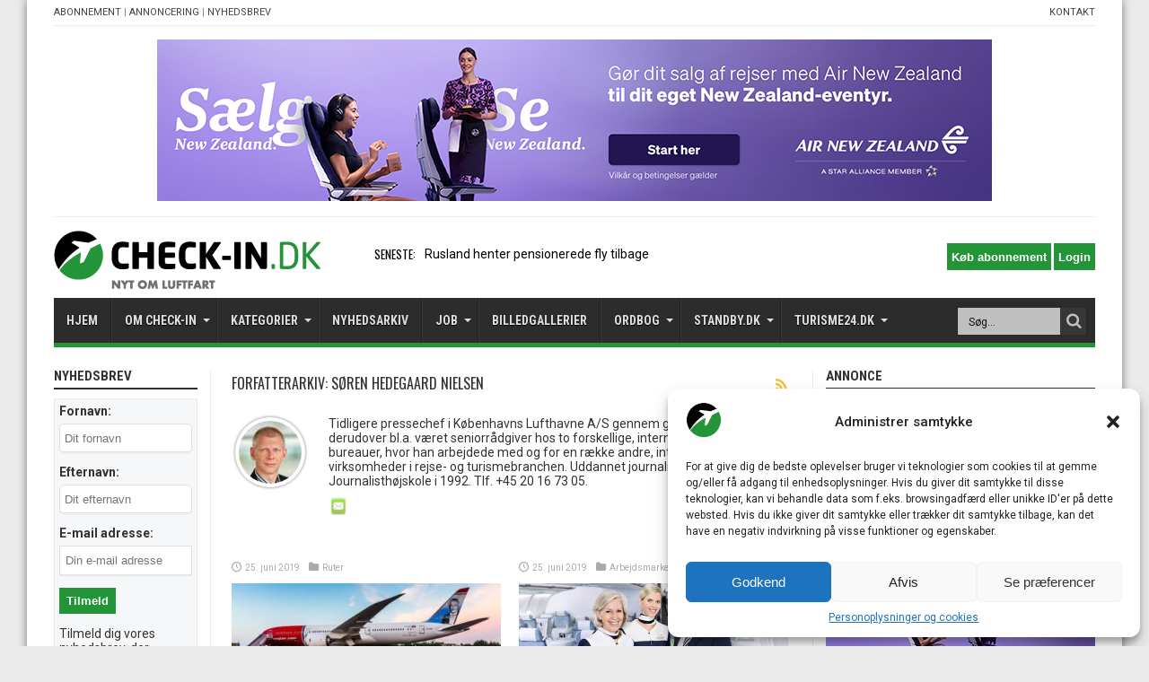

--- FILE ---
content_type: text/html; charset=UTF-8
request_url: https://check-in.dk/author/shnielsen/page/4/
body_size: 32386
content:
<!DOCTYPE html>
<html lang="da-DK" prefix="og: http://ogp.me/ns#">
<head>
<noscript>
  <meta http-equiv="refresh" runat="server" id="metaJSCheck" content="0;/nojs.php" />
</noscript>
<meta charset="UTF-8" />
<meta name="google-site-verification" content="4SPbRwoTjNlFFlw4FDug6amWlG29PwT5C2Hh2t5JlgY" />
<link rel="profile" href="https://gmpg.org/xfn/11" />
<link rel="pingback" href="https://check-in.dk/xmlrpc.php" />
<link rel='stylesheet' href='/wp-content/themes/jarida/style.css?ver=12032025a' type='text/css' media='all' />
<meta name='robots' content='max-image-preview:large' />

	<!-- This site is optimized with the Yoast SEO plugin v14.0.4 - https://yoast.com/wordpress/plugins/seo/ -->
	<title>Søren Hedegaard Nielsen, Forfatter på CHECK-IN.DK - Side 4 af 9</title>
	<meta name="description" content="Danmarks største medieunivers om luftfart, rejser &amp; turisme" />
	<meta name="robots" content="index, follow" />
	<meta name="googlebot" content="index, follow, max-snippet:-1, max-image-preview:large, max-video-preview:-1" />
	<meta name="bingbot" content="index, follow, max-snippet:-1, max-image-preview:large, max-video-preview:-1" />
	<link rel="canonical" href="https://check-in.dk/author/shnielsen/page/4/" />
	<link rel="prev" href="https://check-in.dk/author/shnielsen/page/3/" />
	<link rel="next" href="https://check-in.dk/author/shnielsen/page/5/" />
	<meta property="og:locale" content="da_DK" />
	<meta property="og:type" content="profile" />
	<meta property="og:title" content="Søren Hedegaard Nielsen, Forfatter på CHECK-IN.DK - Side 4 af 9" />
	<meta property="og:description" content="Danmarks største medieunivers om luftfart, rejser &amp; turisme" />
	<meta property="og:url" content="https://check-in.dk/author/shnielsen/" />
	<meta property="og:site_name" content="CHECK-IN.DK" />
	<meta property="og:image" content="https://check-in.dk/wp-content/uploads/2019/02/SHN_2.jpg" />
	<meta name="twitter:card" content="summary_large_image" />
	<script type="application/ld+json" class="yoast-schema-graph">{"@context":"https://schema.org","@graph":[{"@type":"Organization","@id":"https://check-in.dk/#organization","name":"Travelmedia Nordic","url":"https://check-in.dk/","sameAs":[],"logo":{"@type":"ImageObject","@id":"https://check-in.dk/#logo","inLanguage":"da-DK","url":"https://check-in.dk/wp-content/uploads/2016/03/checkindkartikel.png","width":1109,"height":598,"caption":"Travelmedia Nordic"},"image":{"@id":"https://check-in.dk/#logo"}},{"@type":"WebSite","@id":"https://check-in.dk/#website","url":"https://check-in.dk/","name":"CHECK-IN.DK","description":"Nyt om luftfart","publisher":{"@id":"https://check-in.dk/#organization"},"potentialAction":[{"@type":"SearchAction","target":"https://check-in.dk/?s={search_term_string}","query-input":"required name=search_term_string"}],"inLanguage":"da-DK"},{"@type":"ProfilePage","@id":"https://check-in.dk/author/shnielsen/page/4/#webpage","url":"https://check-in.dk/author/shnielsen/page/4/","name":"S\u00f8ren Hedegaard Nielsen, Forfatter p\u00e5 CHECK-IN.DK - Side 4 af 9","isPartOf":{"@id":"https://check-in.dk/#website"},"description":"Danmarks st\u00f8rste medieunivers om luftfart, rejser & turisme","inLanguage":"da-DK"},{"@type":["Person"],"@id":"https://check-in.dk/#/schema/person/9ededa1c392441e41055dc74b439527d","name":"S\u00f8ren Hedegaard Nielsen","image":{"@type":"ImageObject","@id":"https://check-in.dk/#personlogo","inLanguage":"da-DK","url":"https://check-in.dk/wp-content/uploads/2019/02/SHN_2.jpg","caption":"S\u00f8ren Hedegaard Nielsen"},"description":"Tidligere pressechef i K\u00f8benhavns Lufthavne A/S gennem godt syv \u00e5r, og har derudover bl.a. v\u00e6ret seniorr\u00e5dgiver hos to forskellige, internationale PR-bureauer, hvor han arbejdede med og for en r\u00e6kke andre, internationale virksomheder i rejse- og turismebranchen. Uddannet journalist fra Danmarks Journalisth\u00f8jskole i 1992. Tlf. +45 20 16 73 05.","mainEntityOfPage":{"@id":"https://check-in.dk/author/shnielsen/page/4/#webpage"}}]}</script>
	<!-- / Yoast SEO plugin. -->


<link rel='dns-prefetch' href='//cdn.rawgit.com' />
<link rel='dns-prefetch' href='//app.iteras.dk' />
<link rel='dns-prefetch' href='//fonts.googleapis.com' />
<link rel="alternate" type="application/rss+xml" title="CHECK-IN.DK &raquo; Feed" href="https://check-in.dk/feed/" />
<link rel="alternate" type="application/rss+xml" title="CHECK-IN.DK &raquo;-kommentar-feed" href="https://check-in.dk/comments/feed/" />
<link rel="alternate" type="application/rss+xml" title="CHECK-IN.DK &raquo; feed for indlæg af Søren Hedegaard Nielsen" href="https://check-in.dk/author/shnielsen/feed/" />
<link rel='stylesheet' id='style-css-css' href='https://check-in.dk/wp-content/plugins/no-frills-prize-draw-pro/css/style.css' type='text/css' media='all' />
<link rel='stylesheet' id='wp-block-library-css' href='https://check-in.dk/wp-includes/css/dist/block-library/style.min.css' type='text/css' media='all' />
<style id='classic-theme-styles-inline-css' type='text/css'>
/*! This file is auto-generated */
.wp-block-button__link{color:#fff;background-color:#32373c;border-radius:9999px;box-shadow:none;text-decoration:none;padding:calc(.667em + 2px) calc(1.333em + 2px);font-size:1.125em}.wp-block-file__button{background:#32373c;color:#fff;text-decoration:none}
</style>
<style id='global-styles-inline-css' type='text/css'>
body{--wp--preset--color--black: #000000;--wp--preset--color--cyan-bluish-gray: #abb8c3;--wp--preset--color--white: #ffffff;--wp--preset--color--pale-pink: #f78da7;--wp--preset--color--vivid-red: #cf2e2e;--wp--preset--color--luminous-vivid-orange: #ff6900;--wp--preset--color--luminous-vivid-amber: #fcb900;--wp--preset--color--light-green-cyan: #7bdcb5;--wp--preset--color--vivid-green-cyan: #00d084;--wp--preset--color--pale-cyan-blue: #8ed1fc;--wp--preset--color--vivid-cyan-blue: #0693e3;--wp--preset--color--vivid-purple: #9b51e0;--wp--preset--gradient--vivid-cyan-blue-to-vivid-purple: linear-gradient(135deg,rgba(6,147,227,1) 0%,rgb(155,81,224) 100%);--wp--preset--gradient--light-green-cyan-to-vivid-green-cyan: linear-gradient(135deg,rgb(122,220,180) 0%,rgb(0,208,130) 100%);--wp--preset--gradient--luminous-vivid-amber-to-luminous-vivid-orange: linear-gradient(135deg,rgba(252,185,0,1) 0%,rgba(255,105,0,1) 100%);--wp--preset--gradient--luminous-vivid-orange-to-vivid-red: linear-gradient(135deg,rgba(255,105,0,1) 0%,rgb(207,46,46) 100%);--wp--preset--gradient--very-light-gray-to-cyan-bluish-gray: linear-gradient(135deg,rgb(238,238,238) 0%,rgb(169,184,195) 100%);--wp--preset--gradient--cool-to-warm-spectrum: linear-gradient(135deg,rgb(74,234,220) 0%,rgb(151,120,209) 20%,rgb(207,42,186) 40%,rgb(238,44,130) 60%,rgb(251,105,98) 80%,rgb(254,248,76) 100%);--wp--preset--gradient--blush-light-purple: linear-gradient(135deg,rgb(255,206,236) 0%,rgb(152,150,240) 100%);--wp--preset--gradient--blush-bordeaux: linear-gradient(135deg,rgb(254,205,165) 0%,rgb(254,45,45) 50%,rgb(107,0,62) 100%);--wp--preset--gradient--luminous-dusk: linear-gradient(135deg,rgb(255,203,112) 0%,rgb(199,81,192) 50%,rgb(65,88,208) 100%);--wp--preset--gradient--pale-ocean: linear-gradient(135deg,rgb(255,245,203) 0%,rgb(182,227,212) 50%,rgb(51,167,181) 100%);--wp--preset--gradient--electric-grass: linear-gradient(135deg,rgb(202,248,128) 0%,rgb(113,206,126) 100%);--wp--preset--gradient--midnight: linear-gradient(135deg,rgb(2,3,129) 0%,rgb(40,116,252) 100%);--wp--preset--font-size--small: 13px;--wp--preset--font-size--medium: 20px;--wp--preset--font-size--large: 36px;--wp--preset--font-size--x-large: 42px;--wp--preset--spacing--20: 0.44rem;--wp--preset--spacing--30: 0.67rem;--wp--preset--spacing--40: 1rem;--wp--preset--spacing--50: 1.5rem;--wp--preset--spacing--60: 2.25rem;--wp--preset--spacing--70: 3.38rem;--wp--preset--spacing--80: 5.06rem;--wp--preset--shadow--natural: 6px 6px 9px rgba(0, 0, 0, 0.2);--wp--preset--shadow--deep: 12px 12px 50px rgba(0, 0, 0, 0.4);--wp--preset--shadow--sharp: 6px 6px 0px rgba(0, 0, 0, 0.2);--wp--preset--shadow--outlined: 6px 6px 0px -3px rgba(255, 255, 255, 1), 6px 6px rgba(0, 0, 0, 1);--wp--preset--shadow--crisp: 6px 6px 0px rgba(0, 0, 0, 1);}:where(.is-layout-flex){gap: 0.5em;}:where(.is-layout-grid){gap: 0.5em;}body .is-layout-flow > .alignleft{float: left;margin-inline-start: 0;margin-inline-end: 2em;}body .is-layout-flow > .alignright{float: right;margin-inline-start: 2em;margin-inline-end: 0;}body .is-layout-flow > .aligncenter{margin-left: auto !important;margin-right: auto !important;}body .is-layout-constrained > .alignleft{float: left;margin-inline-start: 0;margin-inline-end: 2em;}body .is-layout-constrained > .alignright{float: right;margin-inline-start: 2em;margin-inline-end: 0;}body .is-layout-constrained > .aligncenter{margin-left: auto !important;margin-right: auto !important;}body .is-layout-constrained > :where(:not(.alignleft):not(.alignright):not(.alignfull)){max-width: var(--wp--style--global--content-size);margin-left: auto !important;margin-right: auto !important;}body .is-layout-constrained > .alignwide{max-width: var(--wp--style--global--wide-size);}body .is-layout-flex{display: flex;}body .is-layout-flex{flex-wrap: wrap;align-items: center;}body .is-layout-flex > *{margin: 0;}body .is-layout-grid{display: grid;}body .is-layout-grid > *{margin: 0;}:where(.wp-block-columns.is-layout-flex){gap: 2em;}:where(.wp-block-columns.is-layout-grid){gap: 2em;}:where(.wp-block-post-template.is-layout-flex){gap: 1.25em;}:where(.wp-block-post-template.is-layout-grid){gap: 1.25em;}.has-black-color{color: var(--wp--preset--color--black) !important;}.has-cyan-bluish-gray-color{color: var(--wp--preset--color--cyan-bluish-gray) !important;}.has-white-color{color: var(--wp--preset--color--white) !important;}.has-pale-pink-color{color: var(--wp--preset--color--pale-pink) !important;}.has-vivid-red-color{color: var(--wp--preset--color--vivid-red) !important;}.has-luminous-vivid-orange-color{color: var(--wp--preset--color--luminous-vivid-orange) !important;}.has-luminous-vivid-amber-color{color: var(--wp--preset--color--luminous-vivid-amber) !important;}.has-light-green-cyan-color{color: var(--wp--preset--color--light-green-cyan) !important;}.has-vivid-green-cyan-color{color: var(--wp--preset--color--vivid-green-cyan) !important;}.has-pale-cyan-blue-color{color: var(--wp--preset--color--pale-cyan-blue) !important;}.has-vivid-cyan-blue-color{color: var(--wp--preset--color--vivid-cyan-blue) !important;}.has-vivid-purple-color{color: var(--wp--preset--color--vivid-purple) !important;}.has-black-background-color{background-color: var(--wp--preset--color--black) !important;}.has-cyan-bluish-gray-background-color{background-color: var(--wp--preset--color--cyan-bluish-gray) !important;}.has-white-background-color{background-color: var(--wp--preset--color--white) !important;}.has-pale-pink-background-color{background-color: var(--wp--preset--color--pale-pink) !important;}.has-vivid-red-background-color{background-color: var(--wp--preset--color--vivid-red) !important;}.has-luminous-vivid-orange-background-color{background-color: var(--wp--preset--color--luminous-vivid-orange) !important;}.has-luminous-vivid-amber-background-color{background-color: var(--wp--preset--color--luminous-vivid-amber) !important;}.has-light-green-cyan-background-color{background-color: var(--wp--preset--color--light-green-cyan) !important;}.has-vivid-green-cyan-background-color{background-color: var(--wp--preset--color--vivid-green-cyan) !important;}.has-pale-cyan-blue-background-color{background-color: var(--wp--preset--color--pale-cyan-blue) !important;}.has-vivid-cyan-blue-background-color{background-color: var(--wp--preset--color--vivid-cyan-blue) !important;}.has-vivid-purple-background-color{background-color: var(--wp--preset--color--vivid-purple) !important;}.has-black-border-color{border-color: var(--wp--preset--color--black) !important;}.has-cyan-bluish-gray-border-color{border-color: var(--wp--preset--color--cyan-bluish-gray) !important;}.has-white-border-color{border-color: var(--wp--preset--color--white) !important;}.has-pale-pink-border-color{border-color: var(--wp--preset--color--pale-pink) !important;}.has-vivid-red-border-color{border-color: var(--wp--preset--color--vivid-red) !important;}.has-luminous-vivid-orange-border-color{border-color: var(--wp--preset--color--luminous-vivid-orange) !important;}.has-luminous-vivid-amber-border-color{border-color: var(--wp--preset--color--luminous-vivid-amber) !important;}.has-light-green-cyan-border-color{border-color: var(--wp--preset--color--light-green-cyan) !important;}.has-vivid-green-cyan-border-color{border-color: var(--wp--preset--color--vivid-green-cyan) !important;}.has-pale-cyan-blue-border-color{border-color: var(--wp--preset--color--pale-cyan-blue) !important;}.has-vivid-cyan-blue-border-color{border-color: var(--wp--preset--color--vivid-cyan-blue) !important;}.has-vivid-purple-border-color{border-color: var(--wp--preset--color--vivid-purple) !important;}.has-vivid-cyan-blue-to-vivid-purple-gradient-background{background: var(--wp--preset--gradient--vivid-cyan-blue-to-vivid-purple) !important;}.has-light-green-cyan-to-vivid-green-cyan-gradient-background{background: var(--wp--preset--gradient--light-green-cyan-to-vivid-green-cyan) !important;}.has-luminous-vivid-amber-to-luminous-vivid-orange-gradient-background{background: var(--wp--preset--gradient--luminous-vivid-amber-to-luminous-vivid-orange) !important;}.has-luminous-vivid-orange-to-vivid-red-gradient-background{background: var(--wp--preset--gradient--luminous-vivid-orange-to-vivid-red) !important;}.has-very-light-gray-to-cyan-bluish-gray-gradient-background{background: var(--wp--preset--gradient--very-light-gray-to-cyan-bluish-gray) !important;}.has-cool-to-warm-spectrum-gradient-background{background: var(--wp--preset--gradient--cool-to-warm-spectrum) !important;}.has-blush-light-purple-gradient-background{background: var(--wp--preset--gradient--blush-light-purple) !important;}.has-blush-bordeaux-gradient-background{background: var(--wp--preset--gradient--blush-bordeaux) !important;}.has-luminous-dusk-gradient-background{background: var(--wp--preset--gradient--luminous-dusk) !important;}.has-pale-ocean-gradient-background{background: var(--wp--preset--gradient--pale-ocean) !important;}.has-electric-grass-gradient-background{background: var(--wp--preset--gradient--electric-grass) !important;}.has-midnight-gradient-background{background: var(--wp--preset--gradient--midnight) !important;}.has-small-font-size{font-size: var(--wp--preset--font-size--small) !important;}.has-medium-font-size{font-size: var(--wp--preset--font-size--medium) !important;}.has-large-font-size{font-size: var(--wp--preset--font-size--large) !important;}.has-x-large-font-size{font-size: var(--wp--preset--font-size--x-large) !important;}
.wp-block-navigation a:where(:not(.wp-element-button)){color: inherit;}
:where(.wp-block-post-template.is-layout-flex){gap: 1.25em;}:where(.wp-block-post-template.is-layout-grid){gap: 1.25em;}
:where(.wp-block-columns.is-layout-flex){gap: 2em;}:where(.wp-block-columns.is-layout-grid){gap: 2em;}
.wp-block-pullquote{font-size: 1.5em;line-height: 1.6;}
</style>
<link rel='stylesheet' id='foobox-free-min-css' href='https://check-in.dk/wp-content/plugins/foobox-image-lightbox/free/css/foobox.free.min.css' type='text/css' media='all' />
<link rel='stylesheet' id='dashicons-css' href='https://check-in.dk/wp-includes/css/dashicons.min.css' type='text/css' media='all' />
<link rel='stylesheet' id='post-views-counter-frontend-css' href='https://check-in.dk/wp-content/plugins/post-views-counter/css/frontend.css' type='text/css' media='all' />
<link rel='stylesheet' id='super-rss-reader-css-css' href='https://check-in.dk/wp-content/plugins/super-rss-reader/public/css/style.min.css' type='text/css' media='all' />
<link rel='stylesheet' id='th-editor-front-css' href='https://check-in.dk/wp-content/plugins/thumbnail-editor/css/editor-front.css' type='text/css' media='all' />
<link rel='stylesheet' id='hamburger.css-css' href='https://check-in.dk/wp-content/plugins/wp-responsive-menu/assets/css/wpr-hamburger.css' type='text/css' media='all' />
<link rel='stylesheet' id='wprmenu.css-css' href='https://check-in.dk/wp-content/plugins/wp-responsive-menu/assets/css/wprmenu.css' type='text/css' media='all' />
<style id='wprmenu.css-inline-css' type='text/css'>
@media only screen and ( max-width: 600px ) {html body div.wprm-wrapper {overflow: scroll;}#wprmenu_bar {background-image: url();background-size: cover ;background-repeat: repeat;}#wprmenu_bar {background-color: #239437;}html body div#mg-wprm-wrap .wpr_submit .icon.icon-search {color: #ffffff;}#wprmenu_bar .menu_title,#wprmenu_bar .wprmenu_icon_menu,#wprmenu_bar .menu_title a {color: #f2f2f2;}#wprmenu_bar .menu_title {font-size: 20px;font-weight: normal;}#mg-wprm-wrap li.menu-item a {font-size: 15px;text-transform: uppercase;font-weight: normal;}#mg-wprm-wrap li.menu-item-has-children ul.sub-menu a {font-size: 15px;text-transform: uppercase;font-weight: normal;}#mg-wprm-wrap li.current-menu-item > a {background: #ffffff;}#mg-wprm-wrap li.current-menu-item > a,#mg-wprm-wrap li.current-menu-item span.wprmenu_icon{color: #000000 !important;}#mg-wprm-wrap {background-color: #2e2e2e;}.cbp-spmenu-push-toright,.cbp-spmenu-push-toright .mm-slideout {left: 80% ;}.cbp-spmenu-push-toleft {left: -80% ;}#mg-wprm-wrap.cbp-spmenu-right,#mg-wprm-wrap.cbp-spmenu-left,#mg-wprm-wrap.cbp-spmenu-right.custom,#mg-wprm-wrap.cbp-spmenu-left.custom,.cbp-spmenu-vertical {width: 80%;max-width: 400px;}#mg-wprm-wrap ul#wprmenu_menu_ul li.menu-item a,div#mg-wprm-wrap ul li span.wprmenu_icon {color: #cfcfcf;}#mg-wprm-wrap ul#wprmenu_menu_ul li.menu-item:valid ~ a{color: #000000;}#mg-wprm-wrap ul#wprmenu_menu_ul li.menu-item a:hover {background: #239437;color: #606060 !important;}div#mg-wprm-wrap ul>li:hover>span.wprmenu_icon {color: #606060 !important;}.wprmenu_bar .hamburger-inner,.wprmenu_bar .hamburger-inner::before,.wprmenu_bar .hamburger-inner::after {background: #ffffff;}.wprmenu_bar .hamburger:hover .hamburger-inner,.wprmenu_bar .hamburger:hover .hamburger-inner::before,.wprmenu_bar .hamburger:hover .hamburger-inner::after {background: #ffffff;}div.wprmenu_bar div.hamburger{padding-right: 6px !important;}#wprmenu_menu.left {width:80%;left: -80%;right: auto;}#wprmenu_menu.right {width:80%;right: -80%;left: auto;}html body div#wprmenu_bar {height : 42px;}#mg-wprm-wrap.cbp-spmenu-left,#mg-wprm-wrap.cbp-spmenu-right,#mg-widgetmenu-wrap.cbp-spmenu-widget-left,#mg-widgetmenu-wrap.cbp-spmenu-widget-right {top: 42px !important;}.wprmenu_bar .hamburger {float: left;}.wprmenu_bar #custom_menu_icon.hamburger {top: px;left: px;float: left !important;background-color: #cccccc;}.wpr_custom_menu #custom_menu_icon {display: block;}html { padding-top: 42px !important; }#wprmenu_bar,#mg-wprm-wrap { display: block; }div#wpadminbar { position: fixed; }}
</style>
<link rel='stylesheet' id='wpr_icons-css' href='https://check-in.dk/wp-content/plugins/wp-responsive-menu/inc/assets/icons/wpr-icons.css' type='text/css' media='all' />
<link rel='stylesheet' id='cmplz-general-css' href='https://check-in.dk/wp-content/plugins/complianz-gdpr/assets/css/cookieblocker.min.css' type='text/css' media='all' />
<link rel='stylesheet' id='iteras-plugin-styles-css' href='https://check-in.dk/wp-content/plugins/iteras/public/assets/css/public.css' type='text/css' media='all' />
<!--[if IE 9]>
<link rel='stylesheet' id='iteras-plugin-styles-ie-css' href='https://check-in.dk/wp-content/plugins/iteras/public/assets/css/ie.css' type='text/css' media='all' />
<![endif]-->
<link rel='stylesheet' id='Roboto-css' href='https://fonts.googleapis.com/css?family=Roboto%3A100%2C100italic%2C300%2C300italic%2Cregular%2Citalic%2C500%2C500italic%2C700%2C700italic%2C900%2C900italic' type='text/css' media='all' />
<link rel='stylesheet' id='Roboto+Condensed-css' href='https://fonts.googleapis.com/css?family=Roboto+Condensed%3A300%2C300italic%2Cregular%2Citalic%2C700%2C700italic' type='text/css' media='all' />
<link rel='stylesheet' id='Oswald-css' href='https://fonts.googleapis.com/css?family=Oswald%3Aregular%2C700' type='text/css' media='all' />
<link rel='stylesheet' id='mc4wp-form-basic-css' href='https://check-in.dk/wp-content/plugins/mailchimp-for-wp/assets/css/form-basic.min.css' type='text/css' media='all' />
<script type="text/javascript" id="monsterinsights-frontend-script-js-extra">
/* <![CDATA[ */
var monsterinsights_frontend = {"js_events_tracking":"true","download_extensions":"doc,pdf,ppt,zip,xls,docx,pptx,xlsx","inbound_paths":"[]","home_url":"https:\/\/check-in.dk","hash_tracking":"false"};
/* ]]> */
</script>
<script type="text/javascript" src="https://check-in.dk/wp-content/plugins/google-analytics-for-wordpress/assets/js/frontend.min.js" id="monsterinsights-frontend-script-js"></script>
<script type="text/javascript" src="https://check-in.dk/wp-includes/js/jquery/jquery.js" id="jquery-core-js"></script>
<script type="text/javascript" src="https://check-in.dk/wp-includes/js/jquery/jquery-migrate.min.js" id="jquery-migrate-js"></script>
<script type="text/javascript" src="https://check-in.dk/wp-content/plugins/super-rss-reader/public/js/script.min.js" id="super-rss-reader-js-js"></script>
<script type="text/javascript" src="https://cdn.rawgit.com/vaakash/jquery-easy-ticker/92e6e76c/jquery.easy-ticker.min.js" id="jquery-easy-ticker-js-js"></script>
<script type="text/javascript" src="https://check-in.dk/wp-content/plugins/wp-responsive-menu/assets/js/modernizr.custom.js" id="modernizr-js"></script>
<script type="text/javascript" src="https://check-in.dk/wp-content/plugins/wp-responsive-menu/assets/js/jquery.touchSwipe.min.js" id="touchSwipe-js"></script>
<script type="text/javascript" id="wprmenu.js-js-extra">
/* <![CDATA[ */
var wprmenu = {"zooming":"","from_width":"600","push_width":"400","menu_width":"80","parent_click":"","swipe":"","enable_overlay":""};
/* ]]> */
</script>
<script type="text/javascript" src="https://check-in.dk/wp-content/plugins/wp-responsive-menu/assets/js/wprmenu.js" id="wprmenu.js-js"></script>
<script type="text/javascript" src="https://app.iteras.dk/static/api/iteras.js" id="iteras-api-script-js"></script>
<script type="text/javascript" src="https://check-in.dk/wp-content/plugins/iteras/public/assets/js/truncate.js" id="iteras-plugin-script-truncate-js"></script>
<script type="text/javascript" src="https://check-in.dk/wp-content/plugins/iteras/public/assets/js/box.js?v=1" id="iteras-plugin-script-box-js"></script>
<script type="text/javascript" id="foobox-free-min-js-before">
/* <![CDATA[ */
/* Run FooBox FREE (v2.7.34) */
var FOOBOX = window.FOOBOX = {
	ready: true,
	disableOthers: false,
	o: {wordpress: { enabled: true }, captions: { dataTitle: ["captionTitle","title"], dataDesc: ["captionDesc","description"] }, rel: '', excludes:'.fbx-link,.nofoobox,.nolightbox,a[href*="pinterest.com/pin/create/button/"]', affiliate : { enabled: false }, error: "Could not load the item"},
	selectors: [
		".foogallery-container.foogallery-lightbox-foobox", ".foogallery-container.foogallery-lightbox-foobox-free", ".foobox"
	],
	pre: function( $ ){
		// Custom JavaScript (Pre)
		
	},
	post: function( $ ){
		// Custom JavaScript (Post)
		
		// Custom Captions Code
		
	},
	custom: function( $ ){
		// Custom Extra JS
		
	}
};
/* ]]> */
</script>
<script type="text/javascript" src="https://check-in.dk/wp-content/plugins/foobox-image-lightbox/free/js/foobox.free.min.js" id="foobox-free-min-js"></script>
<link rel="https://api.w.org/" href="https://check-in.dk/wp-json/" /><link rel="alternate" type="application/json" href="https://check-in.dk/wp-json/wp/v2/users/32" /><link rel="EditURI" type="application/rsd+xml" title="RSD" href="https://check-in.dk/xmlrpc.php?rsd" />
<meta name="generator" content="WordPress 6.4.7" />

<!-- This site is using AdRotate v5.6.3 Professional to display their advertisements - https://ajdg.solutions/products/adrotate-for-wordpress/ -->
<!-- AdRotate CSS -->
<style type="text/css" media="screen">
	.g { margin:0px; padding:0px; overflow:hidden; line-height:1; zoom:1; }
	.g img { height:auto; }
	.g-col { position:relative; float:left; }
	.g-col:first-child { margin-left: 0; }
	.g-col:last-child { margin-right: 0; }
	@media only screen and (max-width: 480px) {
		.g-col, .g-dyn, .g-single { width:100%; margin-left:0; margin-right:0; }
	}
</style>
<!-- /AdRotate CSS -->

<!-- <meta name="NextGEN" version="3.2.21" /> -->
			<style>.cmplz-hidden {
					display: none !important;
				}</style><link rel="shortcut icon" href="https://check-in.dk/wp-content/uploads/2023/01/check-in_favicon_white.png" title="Favicon" /><!--[if IE]>
<script type="text/javascript">jQuery(document).ready(function (){ jQuery(".menu-item").has("ul").children("a").attr("aria-haspopup", "true");});</script>
<![endif]-->
<!--[if lt IE 9]>
<script src="https://check-in.dk/wp-content/themes/jarida/js/html5.js"></script>
<script src="https://check-in.dk/wp-content/themes/jarida/js/selectivizr-min.js"></script>
<![endif]-->
<!--[if IE 8]>
<link rel="stylesheet" type="text/css" media="all" href="https://check-in.dk/wp-content/themes/jarida/css/ie8.css" />
<![endif]-->
<meta http-equiv="X-UA-Compatible" content="IE=edge,chrome=1" />
<meta name="viewport" content="width=device-width, initial-scale=1, maximum-scale=1, user-scalable=no" />
<style type="text/css" media="screen"> 

body{background:#ebebeb;}
.background-cover{
	background-color:#ebebeb !important;
	}

body{
	font-family: 'Roboto';
	font-size : 14px !important;
}

#main-nav, #main-nav ul li a{
	font-family: 'Roboto Condensed';
	font-size : 14px !important;
	font-weight: bold !important;
}

.post-title{
	font-family: 'Roboto';
	font-size : 20px !important;
	font-weight: bold !important;
}

h2.post-box-title, h2.post-box-title a{
	font-family: 'Roboto';
	font-size : 20px !important;
	font-weight: bold !important;
}

h3.post-box-title, h3.post-box-title a{
	font-size : 14px !important;
}

.ei-title h2 , .slider-caption h2 a, .content .slider-caption h2 a, .slider-caption h2, .content .slider-caption h2, .content .ei-title h2{
	font-family: 'Roboto';
	font-size : 26px !important;
	font-weight: bold !important;
}

.widget-top h4, .widget-top h4 a{
	font-family: 'Roboto Condensed';
	font-size : 15px !important;
	font-weight: bold !important;
}

.footer-widget-top h4, .footer-widget-top h4 a{
	font-family: 'Roboto Condensed';
	font-size : 15px !important;
}

h2.cat-box-title, h2.cat-box-title a, .block-head h3, #respond h3, #comments-title, h2.review-box-header  {
	font-family: 'Roboto Condensed';
	font-size : 15px !important;
}

body.single .post .entry a, body.page .post .entry a {
	color: #000000;	}


</style> 
<link rel="apple-touch-icon-precomposed" sizes="144x144" href="https://check-in.dk/wp-content/uploads/2023/01/check-in_favicon_white.png" />
<link rel="apple-touch-icon-precomposed" sizes="120x120" href="https://check-in.dk/wp-content/uploads/2023/01/check-in_favicon_white.png" />
<link rel="apple-touch-icon-precomposed" sizes="72x72" href="https://check-in.dk/wp-content/uploads/2023/01/check-in_favicon_white.png" />
<link rel="apple-touch-icon-precomposed" href="https://check-in.dk/wp-content/uploads/2023/01/check-in_favicon_white.png" />
<!-- Google tag (gtag.js) -->
<script async src="https://www.googletagmanager.com/gtag/js?id=G-TGCL0NWPNP"></script>
<script>
  window.dataLayer = window.dataLayer || [];
  function gtag(){dataLayer.push(arguments);}
  gtag('js', new Date());

  gtag('config', 'G-TGCL0NWPNP');
</script>

<script data-ad-client="ca-pub-5546595536216149" async src="https://pagead2.googlesyndication.com/pagead/js/adsbygoogle.js"></script>

<!-- Google tag (gtag.js) -->
<script async src="https://www.googletagmanager.com/gtag/js?id=UA-9198034-5"></script>
<script>
  window.dataLayer = window.dataLayer || [];
  function gtag(){dataLayer.push(arguments);}
  gtag('js', new Date());

  gtag('config', 'UA-9198034-5');
</script>


<!-- <sc__ript type='text/javascript' src='https://www.check-in.dk/wp-content/plugins/fb-recent-comments-widget/js/jquery.timeago.js?ver=1.2'></script>
<sc__ript type='text/javascript' src='https://www.check-in.dk/wp-content/plugins/fb-recent-comments-widget/js/js.js?ver=1.2'></script> -->

<link rel='stylesheet' id='customStyleSheet-css'  href='/wp-content/themes/jarida/custom.css?ver=17032025b' type='text/css' media='all' />
<style>
@media only screen and (max-width: 767px)
{
.widget{padding-top:10px;}
}
</style>
<link rel='stylesheet' id='animated-css' href='https://check-in.dk/wp-content/plugins/like-box/includes/style/effects.css' type='text/css' media='all' />
<link rel='stylesheet' id='front_end_like_box-css' href='https://check-in.dk/wp-content/plugins/like-box/includes/style/style.css' type='text/css' media='all' />
<link rel='stylesheet' id='thickbox-css' href='https://check-in.dk/wp-includes/js/thickbox/thickbox.css' type='text/css' media='all' />
<link rel='stylesheet' id='disqus-latest-comments-css-css' href='https://check-in.dk/wp-content/plugins/disqus-latest-comments/css/disqus-latest-comments-css.min.css' type='text/css' media='all' />
</head>
<!-- Custom Javascript -->
<script type="text/javascript">
var prefix = 'mobileid-';
var id = 1;
function _assign_ids()
{
	jQuery('.content > div,.content > section').each(function()
	{
		jQuery(this).addClass(prefix + id);
		id++;
	});
	jQuery('.sidebar > div').each(function()
	{
		jQuery(this).addClass(prefix + id);
		id++;
	});
	jQuery('.sidebar-narrow > div').each(function()
	{
		jQuery(this).addClass(prefix + id);
		id++;
	});
}
function _move_mobile()
{
	var order = [
		1, 2, 3, 4, 6, 7, 8, 9, // 7 top nyheder
		30, 31, // jobmarked
		28, // travel market ad,
		12, 14, 15, 16, 17, 18, 19, // 6 første kategorier
		29, // banner 1
		20, 21, 22, 23, 24, 25, 26, 27, // 6 sidste kategorier
		33, // banner 2
		42, 43, // nyt om turisme
		44, 45, // nyt om rejser
		32, // seneste kommentarer
		35, // mest læste
		36, 37, // seneste anmeldelser
		46, 47, // gallerier
		38, // emnearkiv
		39, // nyhedsbrev
	];
	
	var target = jQuery('<div>');
	
	for(var i = 0; i < order.length; i++)
	{
		var src = jQuery('.' + prefix + order[i]);
		//console.log(sr);
		target.append(src[0].outerHTML);
		src.remove();
	}
	
	jQuery('.content').html(target.html());
	
	var remove = [
		40, // seneste nyheder
		49, // annonce nr ?
		10, // udvalgte jobs slider
		34, // annonce nr ?
	];
	
	for(var i = 0; i < remove.length; i++)
	{
		var src = jQuery('.' + prefix + remove[i]);
		src.remove();
	}
	
	return;
	
	var b = jQuery('#banner6');
	
	if(b.length)
	{
		b.parents('.widget.ajdg_grpwidgets').hide();
	}
	
	b = jQuery('#banner7');
	
	if(b.length)
	{
		b.parents('.widget.ajdg_grpwidgets').hide();
	}
	
	// Banner 1 mellem sektion 2 og 3.
	var c = jQuery('#ajdg_grpwidgets-4');
	jQuery('#seneste-nyheder-kategorier').parent().nextAll('.cat-box').eq(5).after(c[0].outerHTML);
	c.remove();
	
	// Job (+ link) op under sektioner.
	c = jQuery('#categort-posts-widget-3');
	jQuery('#seneste-nyheder-kategorier').parent().nextAll('.cat-box').last().after(c[0].outerHTML);
	c.remove();
	c = jQuery('#text-html-widget-21');
	jQuery('#categort-posts-widget-3').after(c[0].outerHTML);
	c.remove();
	
	// Banner 2 op under jobs (som lige er flyttet).
	c = jQuery('#ajdg_grpwidgets-5');
	jQuery('#text-html-widget-21').after(c[0].outerHTML);
	c.remove();
	
	// Seneste nyheder op under banner 2.
	c = jQuery('#categort-posts-widget-6');
	jQuery('#ajdg_grpwidgets-5').after(c[0].outerHTML);
	c.remove();
	
	// Nyt om rejser op under seneste nyheder.
	c = jQuery('#custom_html-5');
	jQuery('#categort-posts-widget-6').after(c[0].outerHTML);
	c.remove();
	c = jQuery('#better_rss_widget-4');
	jQuery('#custom_html-5').after(c[0].outerHTML);
	c.remove();
	
	// Seneste kommentarer op under nyt om turisme.
	c = jQuery('#text-html-widget-46');
	jQuery('#better_rss_widget-5').after(c[0].outerHTML);
	c.remove();
	
	// Banner 3 op under seneste kommentarer.
	/*c = jQuery('#ajdg_grpwidgets-16');
	if(c.length)
	{
		jQuery('#text-html-widget-32').after(c[0].outerHTML);
		c.remove();
	}*/
	
	// Gallerier under seneste anmeldelser.
	c = jQuery('#custom_html-7');
	jQuery('#categort-posts-widget-4').after(c[0].outerHTML);
	c.remove();
	c = jQuery('#custom_html-8');
	jQuery('#text-html-widget-45').after(c[0].outerHTML);
	c.remove();
	
	// Seneste anmeldelser link.
	c = jQuery('#text-html-widget-26');
	jQuery('#categort-posts-widget-4').after(c[0].outerHTML);
	c.remove();
	
	// Nyhedsbrev efter emnearkiv.
	c = jQuery('#mc4wp_form_widget-3');
	jQuery('#categorizedtagcloudwidget-2').after(c[0].outerHTML);
	c.remove();
	
	// TM søgeboks under kort nyt.
	c = jQuery('#ajdg_bnnrwidgets-3');
	jQuery('#home-liveblog').after(c[0].outerHTML);
	c.remove();
}
// SJJ 20170215: Remove border when there is no sponsor articles.
jQuery(document).ready(function()
{
  if (jQuery('.recent-box .recent-post1 .post-box-title').length > 0) {
     // true
  } else {
     // false
     jQuery( ".cat-box.recent-box" ).hide();
  }
});

// SJJ 20160511: Because wrapper are fixed size 1280px, the viewport are smaller on an ipad (2014px).
if( /iPad/i.test(navigator.userAgent) ) {
 jQuery('meta[name=viewport]').attr('content','width=device-width, initial-scale=0.625, user-scalable=yes');
}

// SJJ 20160330: Move Job list into the content field on mobile
/*jQuery(window).resize(function() {
  if (jQuery(window).width() <= 767) {
    //jQuery(".content #categort-posts-widget-3").css("display","block");
    //jQuery("#categort-posts-widget-3").appendTo("#text-html-widget-10");
    //jQuery("#text-html-widget-21").appendTo("#text-html-widget-10");
    
    jQuery(".content #categort-posts-widget-3").css("display","block");
    jQuery("#categort-posts-widget-3").appendTo("#text-html-widget-10"); // Rightbar jobmarked
    jQuery("#text-html-widget-21").appendTo("#text-html-widget-10");
    
    jQuery("#ajdg_grpwidgets-4").insertBefore("#text-html-widget-10"); // Rightbar ad1
    jQuery("#ajdg_grpwidgets-5").insertAfter("#text-html-widget-10"); // Rightbar ad2
    //jQuery("#adrotate_widgets-15").insertBefore("#seneste-nyheder-kategorier"); // Sï¿½g billige flybiletter
    jQuery("#ajdg_bnnrwidgets-2").insertBefore("#seneste-nyheder-kategorier"); // Sï¿½g billige flybiletter on sub pages  
    jQuery("#ajdg_bnnrwidgets-3").insertBefore("#seneste-nyheder-kategorier"); // Sï¿½g billige flybiletter on frontpage
    jQuery("#ad-middle-left").insertAfter(".tie-cat-74"); // Banner midt (venstre)
    jQuery("#ad-middle-right").insertAfter(".tie-cat-103"); // Banner midt (hï¿½jre)
    jQuery(".widget_mc4wp_form_widget").insertAfter("#text-html-widget-30"); // Newsletter (Dev)
    jQuery(".widget_mc4wp_form_widget").insertAfter(".widget_categorizedtagcloudwidget"); // Newsletter (Live)
  } else {
    jQuery(".content #categort-posts-widget-3").css("display","none");
  }
});*/
</script>
<body id="top" class="archive paged author author-shnielsen author-32 paged-4 author-paged-4">

	<div class="background-cover"></div>
	<div class="wrapper">


		<div class="container">	
		<header id="theme-header">
		<div class="header-content fade-in animated1">
      <div class="ads-top">					<div style="height:25px;"><div style="float:left; text-transform: uppercase; font-size:11px; color:#888; line-height:22px;"><a href="/abonnement">ABONNEMENT</a> | <a href="/annoncering">ANNONCERING</a> | <a href="/nyhedsbrev">NYHEDSBREV</a></div><div style="float:right;text-transform: uppercase; font-size:11px; color:#888; line-height:22px;"><a href="/kontakt-os">KONTAKT</a></div></div>
<hr size="1" noshade style="border-top:1px solid #eaeaea; margin-bottom:15px;">
<center>
<div style="max-width:930px;" style="text-align:center"><div class="g g-2"><div class="g-single a-371"><a class="gofollow" data-track="MzcxLDIsMSw2MA==" href="http://www.airnzagent.co.uk/sell-nz-see-nz-2026/?utm_source=imc&utm_medium=email&utm_campaign=&utm_campaign=&utm_content=TravelMedia-incentive" target="_blank"><img src="https://check-in.dk/wp-content/uploads/2025/11/930x180_OK_ANZ-tmedia-tb.jpg" /></a></div></div>
</div></center>
<hr size="1" noshade style="border-top:1px solid #eaeaea; margin-top:15px; margin-bottom:15px;">				</div>  
      <!-- Logo -->
                  <div class="logo">
            <h1>                                  <a title="CHECK-IN.DK" href="https://check-in.dk/">
                <img src="https://check-in.dk/wp-content/uploads/2023/01/check-in_primaer_2023_-H65px.png" alt="CHECK-IN.DK" /><strong>CHECK-IN.DK Nyt om luftfart</strong>
              </a>
                  </h1>            </div><!-- .logo /-->
            <!-- /Logo -->
        

    <!-- .top-menu -->	
          <div class="top-nav fade-in animated1 head_brnews">
        <div class="container">
          
        <span id="login-ajax-box"></span>
        
        <!--
          <div class="search-block">
            <form method="get" id="searchform" action="https://check-in.dk/">
              <button class="search-button" type="submit" value="Søg"></button>	
              <input type="text" id="s" name="s" value="Søg..." onfocus="if (this.value == 'Søg...') {this.value = '';}" onblur="if (this.value == '') {this.value = 'Søg...';}"  />
            </form>
          </div>
          -->
          <!-- .search-block /-->

          	
	<div class="breaking-news">
		<span>Seneste:</span>
				
					<ul>
							<li><a href="https://check-in.dk/rusland-henter-pensionerede-fly-tilbage/" title="Rusland henter pensionerede fly tilbage">Rusland henter pensionerede fly tilbage</a></li>
							<li><a href="https://check-in.dk/air-france-fejrer-foerste-flyvning-med-concorden/" title="Air France fejrer første flyvning med Concorden">Air France fejrer første flyvning med Concorden</a></li>
							<li><a href="https://check-in.dk/omfattende-opgave-at-certificere-luftens-giganter/" title="Omfattende opgave at certificere luftens giganter">Omfattende opgave at certificere luftens giganter</a></li>
							<li><a href="https://check-in.dk/ny-finger-i-munchen-lufthavn-goeres-klar-til-passagererne/" title="Ny finger i München Lufthavn gøres klar til passagererne">Ny finger i München Lufthavn gøres klar til passagererne</a></li>
							<li><a href="https://check-in.dk/lufthansa-landechef-overrasket-over-position-i-cph/" title="Lufthansa-landechef: Overrasket over position i CPH">Lufthansa-landechef: Overrasket over position i CPH</a></li>
							<li><a href="https://check-in.dk/naaede-maalet-holdt-passagertallet-under-10-000/" title="Nåede målet: Holdt passagertallet under 10.000">Nåede målet: Holdt passagertallet under 10.000</a></li>
							<li><a href="https://check-in.dk/klm-og-schiphol-skal-sammen-evaluere-paa-snekaos/" title="KLM og Schiphol skal sammen evaluere på snekaos">KLM og Schiphol skal sammen evaluere på snekaos</a></li>
							<li><a href="https://check-in.dk/emirates-vil-bygge-boliger-til-12-000-kabineansatte/" title="Emirates vil bygge boliger til 12.000 kabineansatte">Emirates vil bygge boliger til 12.000 kabineansatte</a></li>
							<li><a href="https://check-in.dk/tvivl-om-vandforsyning-til-ny-groenlandsk-lufthavn/" title="Tvivl om vandforsyning til ny grønlandsk lufthavn">Tvivl om vandforsyning til ny grønlandsk lufthavn</a></li>
							<li><a href="https://check-in.dk/tidligere-cityjet-topchef-i-ny-rolle/" title="Tidligere CityJet-topchef i ny rolle">Tidligere CityJet-topchef i ny rolle</a></li>
						</ul>
					
						<script type="text/javascript">
			jQuery(document).ready(function(){
								createTicker(); 
							});
		</script>
	</div> <!-- .breaking-news -->                    
        </div>
      </div><!-- .top-menu /-->
      		

		</div>
		<div class="clear"></div>
									<nav id="main-nav" class="fade-in animated2">
				<div class="container">				
				<div class="main-menu"><ul id="menu-main" class="menu"><li id="menu-item-965" class="menu-item  menu-item-type-custom  menu-item-object-custom"><a href="/">Hjem</a></li>
<li id="menu-item-1005" class="menu-item  menu-item-type-custom  menu-item-object-custom  menu-item-has-children"><a href="#">Om CHECK-IN</a>
<ul class="sub-menu">
	<li id="menu-item-42698" class="menu-item  menu-item-type-post_type  menu-item-object-page"><a href="https://check-in.dk/abonnement/">Abonnement</a></li>
	<li id="menu-item-42699" class="menu-item  menu-item-type-post_type  menu-item-object-page"><a href="https://check-in.dk/selvbetjening/">Selvbetjening</a></li>
	<li id="menu-item-993" class="menu-item  menu-item-type-post_type  menu-item-object-page"><a href="https://check-in.dk/om-check-in-dk/copyright/">Copyright</a></li>
	<li id="menu-item-1723" class="menu-item  menu-item-type-post_type  menu-item-object-page  menu-item-has-children"><a href="https://check-in.dk/annoncering/">Media kit</a>
	<ul class="sub-menu">
		<li id="menu-item-17373" class="menu-item  menu-item-type-post_type  menu-item-object-page"><a href="https://check-in.dk/annoncering/">Annoncering</a></li>
		<li id="menu-item-17372" class="menu-item  menu-item-type-post_type  menu-item-object-page"><a href="https://check-in.dk/annoncering/media-kit/">Media Kit</a></li>
	</ul> <!--End Sub Menu -->
</li>
	<li id="menu-item-52898" class="menu-item  menu-item-type-post_type  menu-item-object-page"><a href="https://check-in.dk/nyhedsbrev/">Nyhedsbrev</a></li>
	<li id="menu-item-1003" class="menu-item  menu-item-type-post_type  menu-item-object-page"><a href="https://check-in.dk/om-check-in-dk/personoplysninger/">Personoplysninger og cookies</a></li>
	<li id="menu-item-1002" class="menu-item  menu-item-type-post_type  menu-item-object-page"><a href="https://check-in.dk/om-check-in-dk/debatregler/">Debatregler</a></li>
	<li id="menu-item-18498" class="menu-item  menu-item-type-post_type  menu-item-object-page"><a href="https://check-in.dk/om-check-in-dk/kontakt-os/">Kontakt</a></li>
</ul> <!--End Sub Menu -->
</li>
<li id="menu-item-1720" class="menu-item  menu-item-type-custom  menu-item-object-custom  menu-item-has-children"><a href="#">Kategorier</a>
<ul class="sub-menu">
	<li id="menu-item-1817" class="menu-item  menu-item-type-taxonomy  menu-item-object-category"><a href="https://check-in.dk/category/nyhedskategorier/anmeldelser/">Anmeldelser</a></li>
	<li id="menu-item-1818" class="menu-item  menu-item-type-taxonomy  menu-item-object-category"><a href="https://check-in.dk/category/nyhedskategorier/arbejdsmarked/">Arbejdsmarked</a></li>
	<li id="menu-item-1819" class="menu-item  menu-item-type-taxonomy  menu-item-object-category"><a href="https://check-in.dk/category/nyhedskategorier/bagsiden/">Bagsiden</a></li>
	<li id="menu-item-188599" class="menu-item  menu-item-type-taxonomy  menu-item-object-category"><a href="https://check-in.dk/category/nyhedskategorier/debat/">Debat</a></li>
	<li id="menu-item-1821" class="menu-item  menu-item-type-taxonomy  menu-item-object-category"><a href="https://check-in.dk/category/nyhedskategorier/flyordrer/">Flådenyt</a></li>
	<li id="menu-item-1822" class="menu-item  menu-item-type-taxonomy  menu-item-object-category"><a href="https://check-in.dk/category/nyhedskategorier/haendelser/">Hændelser</a></li>
	<li id="menu-item-69974" class="menu-item  menu-item-type-taxonomy  menu-item-object-category"><a href="https://check-in.dk/category/nyhedskategorier/klima/">Klima</a></li>
	<li id="menu-item-1823" class="menu-item  menu-item-type-taxonomy  menu-item-object-category"><a href="https://check-in.dk/category/nyhedskategorier/navnenyt/">Navnenyt</a></li>
	<li id="menu-item-86794" class="menu-item  menu-item-type-taxonomy  menu-item-object-category"><a href="https://check-in.dk/category/plus/">PLUS</a></li>
	<li id="menu-item-1824" class="menu-item  menu-item-type-taxonomy  menu-item-object-category"><a href="https://check-in.dk/category/nyhedskategorier/politik/">Politik</a></li>
	<li id="menu-item-1825" class="menu-item  menu-item-type-taxonomy  menu-item-object-category"><a href="https://check-in.dk/category/nyhedskategorier/produkter/">Produkter</a></li>
	<li id="menu-item-1826" class="menu-item  menu-item-type-taxonomy  menu-item-object-category"><a href="https://check-in.dk/category/nyhedskategorier/ruter/">Ruter</a></li>
	<li id="menu-item-1827" class="menu-item  menu-item-type-taxonomy  menu-item-object-category"><a href="https://check-in.dk/category/nyhedskategorier/teknologi/">Teknologi</a></li>
	<li id="menu-item-1828" class="menu-item  menu-item-type-taxonomy  menu-item-object-category"><a href="https://check-in.dk/category/nyhedskategorier/trafikforstyrrelser/">Trafikinformation</a></li>
	<li id="menu-item-1829" class="menu-item  menu-item-type-taxonomy  menu-item-object-category"><a href="https://check-in.dk/category/nyhedskategorier/trafiktal/">Trafiktal</a></li>
	<li id="menu-item-1830" class="menu-item  menu-item-type-taxonomy  menu-item-object-category"><a href="https://check-in.dk/category/nyhedskategorier/oekonomi/">Økonomi</a></li>
</ul> <!--End Sub Menu -->
</li>
<li id="menu-item-969" class="menu-item  menu-item-type-post_type  menu-item-object-page"><a href="https://check-in.dk/nyhedsarkiv/">NYHEDSARKIV</a></li>
<li id="menu-item-59733" class="menu-item  menu-item-type-taxonomy  menu-item-object-category  menu-item-has-children"><a href="https://check-in.dk/category/job/">Job</a>
<ul class="sub-menu">
	<li id="menu-item-125136" class="menu-item  menu-item-type-post_type  menu-item-object-page"><a href="https://check-in.dk/jobannoncering/">Jobannoncering</a></li>
</ul> <!--End Sub Menu -->
</li>
<li id="menu-item-18734" class="menu-item  menu-item-type-post_type  menu-item-object-page"><a href="https://check-in.dk/billedgallerier/">BILLEDGALLERIER</a></li>
<li id="menu-item-1037" class="menu-item  menu-item-type-custom  menu-item-object-custom  menu-item-has-children"><a href="#">Ordbog</a>
<ul class="sub-menu">
	<li id="menu-item-1043" class="menu-item  menu-item-type-post_type  menu-item-object-page"><a href="https://check-in.dk/ordbog/a/">A – B – C – D – E</a></li>
	<li id="menu-item-1114" class="menu-item  menu-item-type-post_type  menu-item-object-page"><a href="https://check-in.dk/ordbog/f/">F – G – H – I – J</a></li>
	<li id="menu-item-43938" class="menu-item  menu-item-type-post_type  menu-item-object-page"><a href="https://check-in.dk/ordbog/k/">K – L – M – N – O</a></li>
	<li id="menu-item-1123" class="menu-item  menu-item-type-post_type  menu-item-object-page"><a href="https://check-in.dk/ordbog/p/">P – Q – R – S – T</a></li>
	<li id="menu-item-1146" class="menu-item  menu-item-type-post_type  menu-item-object-page"><a href="https://check-in.dk/ordbog/u/">U – V – W</a></li>
	<li id="menu-item-1143" class="menu-item  menu-item-type-post_type  menu-item-object-page"><a href="https://check-in.dk/ordbog/x-y-z/">X – Y – Z</a></li>
</ul> <!--End Sub Menu -->
</li>
<li id="menu-item-73627" class="menu-item  menu-item-type-custom  menu-item-object-custom  menu-item-has-children"><a href="https://standby.dk">standby.dk</a>
<ul class="sub-menu">
	<li id="menu-item-73628" class="menu-item  menu-item-type-custom  menu-item-object-custom"><a href="https://standby.dk/category/7-eren/">7&#8217;eren</a></li>
	<li id="menu-item-73629" class="menu-item  menu-item-type-custom  menu-item-object-custom"><a href="https://standby.dk/category/nyhedskategorier/anmeldelser/">anmeldelser</a></li>
	<li id="menu-item-73630" class="menu-item  menu-item-type-custom  menu-item-object-custom"><a href="https://standby.dk/category/nyhedskategorier/bagsiden/">bagsiden</a></li>
	<li id="menu-item-73631" class="menu-item  menu-item-type-custom  menu-item-object-custom"><a href="https://standby.dk/category/nyhedskategorier/biludlejning/">biludlejning</a></li>
	<li id="menu-item-73632" class="menu-item  menu-item-type-custom  menu-item-object-custom"><a href="https://standby.dk/category/nyhedskategorier/erhvervsrejser/">erhvervsrejser</a></li>
	<li id="menu-item-73633" class="menu-item  menu-item-type-custom  menu-item-object-custom"><a href="https://standby.dk/category/nyhedskategorier/hoteller/">hoteller</a></li>
	<li id="menu-item-73634" class="menu-item  menu-item-type-custom  menu-item-object-custom"><a href="https://standby.dk/category/nyhedskategorier/jernbane/">jernbane</a></li>
	<li id="menu-item-73635" class="menu-item  menu-item-type-custom  menu-item-object-custom"><a href="https://standby.dk/category/nyhedskategorier/klumme/">klumme</a></li>
	<li id="menu-item-73636" class="menu-item  menu-item-type-custom  menu-item-object-custom"><a href="https://standby.dk/category/nyhedskategorier/krydstogt/">krydstogt</a></li>
	<li id="menu-item-73637" class="menu-item  menu-item-type-custom  menu-item-object-custom"><a href="https://standby.dk/category/nyhedskategorier/luftfart/">luftfart</a></li>
	<li id="menu-item-73639" class="menu-item  menu-item-type-custom  menu-item-object-custom"><a href="https://standby.dk/category/nyhedskategorier/navnenyt">navnenyt</a></li>
	<li id="menu-item-73640" class="menu-item  menu-item-type-custom  menu-item-object-custom"><a href="https://standby.dk/category/nyhedskategorier/rederier/">rederier</a></li>
	<li id="menu-item-73641" class="menu-item  menu-item-type-custom  menu-item-object-custom"><a href="https://standby.dk/category/nyhedskategorier/rejsebureauer/">rejsebureauer</a></li>
	<li id="menu-item-73642" class="menu-item  menu-item-type-custom  menu-item-object-custom"><a href="https://standby.dk/category/nyhedskategorier/teknologi/">teknologi</a></li>
	<li id="menu-item-73644" class="menu-item  menu-item-type-custom  menu-item-object-custom"><a href="https://standby.dk/category/nyhedskategorier/turisme-udland/">turisme i udlandet</a></li>
	<li id="menu-item-79683" class="menu-item  menu-item-type-custom  menu-item-object-custom"><a href="https://standby.dk/category/nyhedskategorier/ung-i-rejsebranchen/">ung i rejsebranchen</a></li>
</ul> <!--End Sub Menu -->
</li>
<li id="menu-item-155517" class="menu-item  menu-item-type-custom  menu-item-object-custom  menu-item-has-children"><a href="https://turisme24.dk/">turisme24.dk</a>
<ul class="sub-menu">
	<li id="menu-item-155518" class="menu-item  menu-item-type-custom  menu-item-object-custom"><a href="https://turisme24.dk/category/nyhedskategorier/anmeldelser/">anmeldelser</a></li>
	<li id="menu-item-155519" class="menu-item  menu-item-type-custom  menu-item-object-custom"><a href="https://turisme24.dk/category/nyhedskategorier/bagsiden/">bagsiden</a></li>
	<li id="menu-item-159622" class="menu-item  menu-item-type-custom  menu-item-object-custom"><a href="https://turisme24.dk/category/nyhedskategorier/branchen-i-tal/">Branchen i tal</a></li>
	<li id="menu-item-155520" class="menu-item  menu-item-type-custom  menu-item-object-custom"><a href="https://turisme24.dk/category/nyhedskategorier/baeredygtighed/">bæredygtighed</a></li>
	<li id="menu-item-155521" class="menu-item  menu-item-type-custom  menu-item-object-custom"><a href="https://turisme24.dk/category/nyhedskategorier/camping-og-vandrerhjem/">camping &#038; vandrehjem</a></li>
	<li id="menu-item-155522" class="menu-item  menu-item-type-custom  menu-item-object-custom"><a href="https://turisme24.dk/category/nyhedskategorier/debat/">debat</a></li>
	<li id="menu-item-155523" class="menu-item  menu-item-type-custom  menu-item-object-custom"><a href="https://turisme24.dk/category/nyhedskategorier/destinationer/">destinationer</a></li>
	<li id="menu-item-155524" class="menu-item  menu-item-type-custom  menu-item-object-custom"><a href="https://turisme24.dk/category/nyhedskategorier/ferieboliger/">ferieboliger</a></li>
	<li id="menu-item-155525" class="menu-item  menu-item-type-custom  menu-item-object-custom"><a href="https://turisme24.dk/category/nyhedskategorier/feriecentre/">feriecentre</a></li>
	<li id="menu-item-155526" class="menu-item  menu-item-type-custom  menu-item-object-custom"><a href="https://turisme24.dk/category/nyhedskategorier/hoteller-og-konferencecentre/">hoteller &#038; konferencecentre</a></li>
	<li id="menu-item-155527" class="menu-item  menu-item-type-custom  menu-item-object-custom"><a href="https://turisme24.dk/category/nyhedskategorier/kultur-og-forlystelser/">kultur &#038; forlystelser</a></li>
	<li id="menu-item-159623" class="menu-item  menu-item-type-custom  menu-item-object-custom"><a href="https://turisme24.dk/category/nyhedskategorier/moed-branchen/">Mød branchen</a></li>
	<li id="menu-item-155528" class="menu-item  menu-item-type-custom  menu-item-object-custom"><a href="https://turisme24.dk/category/nyhedskategorier/mode-og-erhvervsturisme/">møde- og erhvervsturisme</a></li>
	<li id="menu-item-158239" class="menu-item  menu-item-type-custom  menu-item-object-custom"><a href="https://turisme24.dk/category/nyhedskategorier/navne/">navne</a></li>
	<li id="menu-item-159624" class="menu-item  menu-item-type-custom  menu-item-object-custom"><a href="https://turisme24.dk/category/nyhedskategorier/politik/">politik</a></li>
	<li id="menu-item-159625" class="menu-item  menu-item-type-custom  menu-item-object-custom"><a href="https://turisme24.dk/category/nyhedskategorier/restauranter/">restauranter</a></li>
	<li id="menu-item-159626" class="menu-item  menu-item-type-custom  menu-item-object-custom"><a href="https://turisme24.dk/category/nyhedskategorier/storbyturisme/">storbyturisme</a></li>
	<li id="menu-item-198571" class="menu-item  menu-item-type-custom  menu-item-object-custom"><a href="https://turisme24.dk/category/nyhedskategorier/teknologi/">teknologi</a></li>
	<li id="menu-item-159627" class="menu-item  menu-item-type-custom  menu-item-object-custom"><a href="https://turisme24.dk/category/nyhedskategorier/transport/">transport</a></li>
</ul> <!--End Sub Menu -->
</li>
</ul></div>				</div>
				
			  <div class="search-block" id="new-search-box">
				<form method="get" id="searchform" action="https://check-in.dk/">
				  <button class="search-button" type="submit" value="Søg"></button>	
				  <input type="text" id="s" name="s" value="Søg..." onfocus="if (this.value == 'Søg...') {this.value = '';}" onblur="if (this.value == '') {this.value = 'Søg...';}"  />
				</form>
			  </div>
          
				<!--
				<div class="social-icons-top">
				  <a href="https://www.youtube.com/channel/UCqJ2yawoEC8QC-unLFADDxw" target="_blank"><img src="/images/youtube-icon_2.png" width="30" alt="YouTube" onmouseover="this.src='/images/youtube-icon_1.png'" onmouseout="this.src='/images/youtube-icon_2.png'"></a>
				  <a href="https://www.facebook.com/CHECKIN.dk/" target="_blank"><img src="/images/facebook-icon_2.png" width="30" alt="Facebook" onmouseover="this.src='/images/facebook-icon_1.png'" onmouseout="this.src='/images/facebook-icon_2.png'"></a>
				  <a href="https://twitter.com/checkindk" target="_blank"><img src="/images/twitter-icon_2.png" width="30" alt="Twitter" onmouseover="this.src='/images/twitter-icon_1.png'" onmouseout="this.src='/images/twitter-icon_2.png'"></a>
				  <a href="https://www.linkedin.com/company/check-in-dk" target="_blank"><img src="/images/linkedin-icon_2.png" width="30" alt="Linkedin" onmouseover="this.src='/images/linkedin-icon_1.png'" onmouseout="this.src='/images/linkedin-icon_2.png'"></a>
				  <a href="/rss" target="_blank"><img src="/images/rss-icon_2.png" width="30" alt="rss" onmouseover="this.src='/images/rss-icon_1.png'" onmouseout="this.src='/images/rss-icon_2.png'"></a>
				</div>
				-->
			</nav><!-- .main-nav /-->
		</header><!-- #header /-->
	
	<div id="main-content" class="container fade-in animated3 sidebar-narrow-left">
<div class="content-wrap">
	<div class="content">
								<div class="page-head">

			<h2 class="page-title">
				Forfatterarkiv: Søren Hedegaard Nielsen			</h2>
						<a class="rss-cat-icon ttip" title="Feed Subscription"  href="https://check-in.dk/author/shnielsen/feed/"></a>
						<div class="stripe-line"></div>
			
						<div class="author-bio">
				<div id="author-avatar">
					<img src="https://check-in.dk/wp-content/uploads/2019/02/SHN_2-70x70.jpg" width="70" height="70" alt="Søren Hedegaard Nielsen" class="avatar avatar-70 wp-user-avatar wp-user-avatar-70 alignnone photo" />				</div><!-- #author-avatar -->
				
				<div id="author-description">
					Tidligere pressechef i Københavns Lufthavne A/S gennem godt syv år, og har derudover bl.a. været seniorrådgiver hos to forskellige, internationale PR-bureauer, hvor han arbejdede med og for en række andre, internationale virksomheder i rejse- og turismebranchen. Uddannet journalist fra Danmarks Journalisthøjskole i 1992. Tlf. +45 20 16 73 05.				</div><!-- #author-description -->
				<div class="author-social">
						
						
											
									
						
																					
					<!-- SJJ  20160321: Added support for email display -->
										<a class="ttip" href="/cdn-cgi/l/email-protection#7d0e155b5e4c4c4d465b5e4b49465b5e4c4c4b460f1c5b5e4c4c4546185b5e4c4d45465b5e4c4d4446185b5e4c4d4d46141c5b5e4c4c4d465b5e4c4c4c460f19141e5b5e494b465b5e4444465b5e4c4c4c465b5e4c4d4446" title="Kontakt Søren Hedegaard Nielsen"><img src="/images/site/emailicon.png" height="20" width="23" alt=""></a>
									</div>
			</div>
					</div><!-- .page-head /-->
	
		<div class="post-listing archives_2col">
	<article class="item-list item_1">
		<p class="post-meta">
	
		
	<span class="tie-date">25. juni 2019</span>	
	<span class="post-cats"><a href="https://check-in.dk/category/nyhedskategorier/ruter/" rel="category tag">Ruter</a></span>
	
</p>
						
								
				<div class="post-thumbnail">
			<a href="https://check-in.dk/officielt-norwegian-lukker-lange-ruter-ud-af-koebenhavn/" title="Permalink to Officielt: Norwegian lukker USA-ruter ud af København" rel="bookmark">
				<img width="300" height="160" src="https://check-in.dk/wp-content/uploads/2018/12/787-9-reflection-David-Peacock-300x160.jpg" class="attachment-tie-large size-tie-large wp-post-image" alt="" decoding="async" loading="lazy" srcset="https://check-in.dk/wp-content/uploads/2018/12/787-9-reflection-David-Peacock-300x160.jpg 300w, https://check-in.dk/wp-content/uploads/2018/12/787-9-reflection-David-Peacock-620x330.jpg 620w" sizes="(max-width: 300px) 100vw, 300px" />							</a>
		</div><!-- post-thumbnail /-->
									<h2 class="post-title"><a href="https://check-in.dk/officielt-norwegian-lukker-lange-ruter-ud-af-koebenhavn/" title="Permalink to Officielt: Norwegian lukker USA-ruter ud af København" rel="bookmark">Officielt: Norwegian lukker USA-ruter ud af København</a></h2>
		<div class="entry">
			<p>’Fokus 2019’-programmet, der skal gøre Norwegian rentabelt, betyder at tre long haul-ruter ud af København lukker i vinterprogrammet. | <img src='/images/lock-icon2.png' width='20'></p>
			<a class="more-link" href="https://check-in.dk/officielt-norwegian-lukker-lange-ruter-ud-af-koebenhavn/">Læs Mere &raquo;</a>
					</div>
		
				<div class="clear"></div>
	</article><!-- .item-list -->
		
	<article class="item-list item_2">
		<p class="post-meta">
	
		
	<span class="tie-date">25. juni 2019</span>	
	<span class="post-cats"><a href="https://check-in.dk/category/nyhedskategorier/arbejdsmarked/" rel="category tag">Arbejdsmarked</a></span>
	
</p>
						
								
				<div class="post-thumbnail">
			<a href="https://check-in.dk/finnair-outsourcer-mere-kabinepersonale/" title="Permalink to Finnair outsourcer mere kabinepersonale" rel="bookmark">
				<img width="300" height="160" src="https://check-in.dk/wp-content/uploads/2016/03/finnaircabincrewtraining-300x160.jpg" class="attachment-tie-large size-tie-large wp-post-image" alt="" decoding="async" loading="lazy" srcset="https://check-in.dk/wp-content/uploads/2016/03/finnaircabincrewtraining-300x160.jpg 300w, https://check-in.dk/wp-content/uploads/2016/03/finnaircabincrewtraining-620x330.jpg 620w" sizes="(max-width: 300px) 100vw, 300px" />							</a>
		</div><!-- post-thumbnail /-->
									<h2 class="post-title"><a href="https://check-in.dk/finnair-outsourcer-mere-kabinepersonale/" title="Permalink to Finnair outsourcer mere kabinepersonale" rel="bookmark">Finnair outsourcer mere kabinepersonale</a></h2>
		<div class="entry">
			<p>Det statsejede finske flyselskab Finnair outsourcer kabinepersonalet på selskabets rute til Delhi til norske OSM Aviation.</p>
			<a class="more-link" href="https://check-in.dk/finnair-outsourcer-mere-kabinepersonale/">Læs Mere &raquo;</a>
					</div>
		
				<div class="clear"></div>
	</article><!-- .item-list -->
			<div class="sep"></div>
		
	<article class="item-list item_1">
		<p class="post-meta">
	
		
	<span class="tie-date">25. juni 2019</span>	
	<span class="post-cats"><a href="https://check-in.dk/category/nyhedskategorier/politik/" rel="category tag">Politik</a></span>
	
</p>
						
								
				<div class="post-thumbnail">
			<a href="https://check-in.dk/vil-have-150-nye-slots-i-udvidet-heathrow/" title="Permalink to Vil have 150 nye slots i udvidet Heathrow" rel="bookmark">
				<img width="300" height="160" src="https://check-in.dk/wp-content/uploads/2019/06/heathrow_17581816690141-300x160.jpg" class="attachment-tie-large size-tie-large wp-post-image" alt="" decoding="async" loading="lazy" srcset="https://check-in.dk/wp-content/uploads/2019/06/heathrow_17581816690141-300x160.jpg 300w, https://check-in.dk/wp-content/uploads/2019/06/heathrow_17581816690141-620x330.jpg 620w" sizes="(max-width: 300px) 100vw, 300px" />							</a>
		</div><!-- post-thumbnail /-->
									<h2 class="post-title"><a href="https://check-in.dk/vil-have-150-nye-slots-i-udvidet-heathrow/" title="Permalink to Vil have 150 nye slots i udvidet Heathrow" rel="bookmark">Vil have 150 nye slots i udvidet Heathrow</a></h2>
		<div class="entry">
			<p>British Airways’ kvælertag på Heathrow skal løsnes, mener Virgin Atlantic. Selskabet vil have have 43 procent af de nye start- og landingstilladelser, når lufthavnen er udvidet.</p>
			<a class="more-link" href="https://check-in.dk/vil-have-150-nye-slots-i-udvidet-heathrow/">Læs Mere &raquo;</a>
					</div>
		
				<div class="clear"></div>
	</article><!-- .item-list -->
		
	<article class="item-list item_2">
		<p class="post-meta">
	
		
	<span class="tie-date">23. juni 2019</span>	
	<span class="post-cats"><a href="https://check-in.dk/category/nyhedskategorier/flyordrer/" rel="category tag">Flådenyt</a></span>
	
</p>
						
								
				<div class="post-thumbnail">
			<a href="https://check-in.dk/qatar-airways-a321-xlr-er-ikke-for-os/" title="Permalink to Qatar Airways: A321 XLR er ikke for os" rel="bookmark">
				<img width="300" height="160" src="https://check-in.dk/wp-content/uploads/2019/02/Qatar-Airways-A321LR-300x160.jpg" class="attachment-tie-large size-tie-large wp-post-image" alt="" decoding="async" loading="lazy" srcset="https://check-in.dk/wp-content/uploads/2019/02/Qatar-Airways-A321LR-300x160.jpg 300w, https://check-in.dk/wp-content/uploads/2019/02/Qatar-Airways-A321LR-620x330.jpg 620w" sizes="(max-width: 300px) 100vw, 300px" />							</a>
		</div><!-- post-thumbnail /-->
									<h2 class="post-title"><a href="https://check-in.dk/qatar-airways-a321-xlr-er-ikke-for-os/" title="Permalink to Qatar Airways: A321 XLR er ikke for os" rel="bookmark">Qatar Airways: A321 XLR er ikke for os</a></h2>
		<div class="entry">
			<p>Koncernchefen for Qatar Airways vil ikke have Airbus A321 XLR i sin flåde. Til gengæld vil han være interesseret i Boeings mulige 797’er.</p>
			<a class="more-link" href="https://check-in.dk/qatar-airways-a321-xlr-er-ikke-for-os/">Læs Mere &raquo;</a>
					</div>
		
				<div class="clear"></div>
	</article><!-- .item-list -->
			<div class="sep"></div>
		
	<article class="item-list item_1">
		<p class="post-meta">
	
		
	<span class="tie-date">21. juni 2019</span>	
	<span class="post-cats"><a href="https://check-in.dk/category/nyhedskategorier/oekonomi/" rel="category tag">Økonomi</a></span>
	
</p>
						
								
				<div class="post-thumbnail">
			<a href="https://check-in.dk/delta-koeber-sig-ind-i-korean-air/" title="Permalink to Delta køber sig ind i Korean Air" rel="bookmark">
				<img width="300" height="160" src="https://check-in.dk/wp-content/uploads/2016/03/koreanaira330300hl75254628320777-300x160.jpg" class="attachment-tie-large size-tie-large wp-post-image" alt="" decoding="async" loading="lazy" srcset="https://check-in.dk/wp-content/uploads/2016/03/koreanaira330300hl75254628320777-300x160.jpg 300w, https://check-in.dk/wp-content/uploads/2016/03/koreanaira330300hl75254628320777-620x330.jpg 620w" sizes="(max-width: 300px) 100vw, 300px" />							</a>
		</div><!-- post-thumbnail /-->
									<h2 class="post-title"><a href="https://check-in.dk/delta-koeber-sig-ind-i-korean-air/" title="Permalink to Delta køber sig ind i Korean Air" rel="bookmark">Delta køber sig ind i Korean Air</a></h2>
		<div class="entry">
			<p>Delta Air Lines køber sig ind i Korean Airs moderselskab for at styrke samarbejdet mellem de to flyselskaber. Og for at sikre, at tingene ikke løber af sporet i Korea.</p>
			<a class="more-link" href="https://check-in.dk/delta-koeber-sig-ind-i-korean-air/">Læs Mere &raquo;</a>
					</div>
		
				<div class="clear"></div>
	</article><!-- .item-list -->
		
	<article class="item-list item_2">
		<p class="post-meta">
	
		
	<span class="tie-date">21. juni 2019</span>	
	<span class="post-cats"><a href="https://check-in.dk/category/nyhedskategorier/oekonomi/" rel="category tag">Økonomi</a></span>
	
</p>
						
								
				<div class="post-thumbnail">
			<a href="https://check-in.dk/underskud-som-forventet-i-midtjyllands-lufthavn/" title="Permalink to Underskud som forventet i Midtjyllands Lufthavn" rel="bookmark">
				<img width="300" height="160" src="https://check-in.dk/wp-content/uploads/2017/03/Midtjyllands-Lufthavn_Jan-Sand-300x160.jpg" class="attachment-tie-large size-tie-large wp-post-image" alt="" decoding="async" loading="lazy" srcset="https://check-in.dk/wp-content/uploads/2017/03/Midtjyllands-Lufthavn_Jan-Sand-300x160.jpg 300w, https://check-in.dk/wp-content/uploads/2017/03/Midtjyllands-Lufthavn_Jan-Sand-620x330.jpg 620w" sizes="(max-width: 300px) 100vw, 300px" />							</a>
		</div><!-- post-thumbnail /-->
									<h2 class="post-title"><a href="https://check-in.dk/underskud-som-forventet-i-midtjyllands-lufthavn/" title="Permalink to Underskud som forventet i Midtjyllands Lufthavn" rel="bookmark">Underskud som forventet i Midtjyllands Lufthavn</a></h2>
		<div class="entry">
			<p>Midtjyllands Lufthavn kom ud af seneste regnskabsår med et underskud på 6,3 millioner kroner. Lufthavnen arbejder på at tiltrække ny trafik for at styrke økonomien. | <img src='/images/lock-icon2.png' width='20'></p>
			<a class="more-link" href="https://check-in.dk/underskud-som-forventet-i-midtjyllands-lufthavn/">Læs Mere &raquo;</a>
					</div>
		
				<div class="clear"></div>
	</article><!-- .item-list -->
			<div class="sep"></div>
		
	<article class="item-list item_1">
		<p class="post-meta">
	
		
	<span class="tie-date">20. juni 2019</span>	
	<span class="post-cats"><a href="https://check-in.dk/category/nyhedskategorier/flyordrer/" rel="category tag">Flådenyt</a></span>
	
</p>
						
								
				<div class="post-thumbnail">
			<a href="https://check-in.dk/paris-air-show-dag-4-airbus-tog-stikket-hjem/" title="Permalink to Paris Air Show dag 4: Airbus tog stikket hjem" rel="bookmark">
				<img width="300" height="160" src="https://check-in.dk/wp-content/uploads/2019/06/NAC-A220-100-300x160.jpeg" class="attachment-tie-large size-tie-large wp-post-image" alt="" decoding="async" loading="lazy" srcset="https://check-in.dk/wp-content/uploads/2019/06/NAC-A220-100-300x160.jpeg 300w, https://check-in.dk/wp-content/uploads/2019/06/NAC-A220-100-620x330.jpeg 620w" sizes="(max-width: 300px) 100vw, 300px" />							</a>
		</div><!-- post-thumbnail /-->
									<h2 class="post-title"><a href="https://check-in.dk/paris-air-show-dag-4-airbus-tog-stikket-hjem/" title="Permalink to Paris Air Show dag 4: Airbus tog stikket hjem" rel="bookmark">Paris Air Show dag 4: Airbus tog stikket hjem</a></h2>
		<div class="entry">
			<p>Airbus gjorde rent bord i Paris med næsten 45 procent af samtlige flyordrer, mens Boeings krise blev udstillet. Nordic Aviation Capital fra Billund var aktive igen på showets sidste dag. | <img src='/images/lock-icon2.png' width='20'></p>
			<a class="more-link" href="https://check-in.dk/paris-air-show-dag-4-airbus-tog-stikket-hjem/">Læs Mere &raquo;</a>
					</div>
		
				<div class="clear"></div>
	</article><!-- .item-list -->
		
	<article class="item-list item_2">
		<p class="post-meta">
	
		
	<span class="tie-date">20. juni 2019</span>	
	<span class="post-cats"><a href="https://check-in.dk/category/nyhedskategorier/oekonomi/" rel="category tag">Økonomi</a></span>
	
</p>
						
								
				<div class="post-thumbnail">
			<a href="https://check-in.dk/zacho-aktiekoeb-en-god-forretning/" title="Permalink to Zacho: Aktiekøb en god forretning" rel="bookmark">
				<img width="300" height="160" src="https://check-in.dk/wp-content/uploads/2016/06/Kjeld-Zacho-Jørgensen_BLL-300x160.jpg" class="attachment-tie-large size-tie-large wp-post-image" alt="" decoding="async" loading="lazy" srcset="https://check-in.dk/wp-content/uploads/2016/06/Kjeld-Zacho-Jørgensen_BLL-300x160.jpg 300w, https://check-in.dk/wp-content/uploads/2016/06/Kjeld-Zacho-Jørgensen_BLL-620x330.jpg 620w" sizes="(max-width: 300px) 100vw, 300px" />							</a>
		</div><!-- post-thumbnail /-->
									<h2 class="post-title"><a href="https://check-in.dk/zacho-aktiekoeb-en-god-forretning/" title="Permalink to Zacho: Aktiekøb en god forretning" rel="bookmark">Zacho: Aktiekøb en god forretning</a></h2>
		<div class="entry">
			<p>Air Greenlands bestyrelsesformand slår fast, at det grønlandske selvstyres overtagelse af alle aktierne i flyselskabet kan blive en rigtig god forretning for Grønland.</p>
			<a class="more-link" href="https://check-in.dk/zacho-aktiekoeb-en-god-forretning/">Læs Mere &raquo;</a>
					</div>
		
				<div class="clear"></div>
	</article><!-- .item-list -->
			<div class="sep"></div>
		
	<article class="item-list item_1">
		<p class="post-meta">
	
		
	<span class="tie-date">19. juni 2019</span>	
	<span class="post-cats"><a href="https://check-in.dk/category/nyhedskategorier/flyordrer/" rel="category tag">Flådenyt</a></span>
	
</p>
						
								
				<div class="post-thumbnail">
			<a href="https://check-in.dk/paris-air-show-dag-3-airbus-fylder-xlr-ordrebogen/" title="Permalink to Paris Air Show dag 3: Airbus fylder XLR-ordrebogen" rel="bookmark">
				<img width="300" height="160" src="https://check-in.dk/wp-content/uploads/2019/06/download-1-300x160.jpeg" class="attachment-tie-large size-tie-large wp-post-image" alt="" decoding="async" loading="lazy" srcset="https://check-in.dk/wp-content/uploads/2019/06/download-1-300x160.jpeg 300w, https://check-in.dk/wp-content/uploads/2019/06/download-1-620x330.jpeg 620w" sizes="(max-width: 300px) 100vw, 300px" />							</a>
		</div><!-- post-thumbnail /-->
									<h2 class="post-title"><a href="https://check-in.dk/paris-air-show-dag-3-airbus-fylder-xlr-ordrebogen/" title="Permalink to Paris Air Show dag 3: Airbus fylder XLR-ordrebogen" rel="bookmark">Paris Air Show dag 3: Airbus fylder XLR-ordrebogen</a></h2>
		<div class="entry">
			<p>Airbus benyttede tredjedagen af Paris Air Show til at booste salget af A321 XLR, mens Boeing fortsat halter efter og primært sælger fragtfly. | <img src='/images/lock-icon2.png' width='20'></p>
			<a class="more-link" href="https://check-in.dk/paris-air-show-dag-3-airbus-fylder-xlr-ordrebogen/">Læs Mere &raquo;</a>
					</div>
		
				<div class="clear"></div>
	</article><!-- .item-list -->
		
	<article class="item-list item_2">
		<p class="post-meta">
	
		
	<span class="tie-date">19. juni 2019</span>	
	<span class="post-cats"><a href="https://check-in.dk/category/nyhedskategorier/produkter/" rel="category tag">Produkter</a></span>
	
</p>
						
								
				<div class="post-thumbnail">
			<a href="https://check-in.dk/noedtoerftig-opgradering-af-indenrigsgaarden/" title="Permalink to Nødtørftig opgradering af Indenrigsgården" rel="bookmark">
				<img width="300" height="160" src="https://check-in.dk/wp-content/uploads/2016/03/img4821mlm-300x160.jpg" class="attachment-tie-large size-tie-large wp-post-image" alt="" decoding="async" loading="lazy" srcset="https://check-in.dk/wp-content/uploads/2016/03/img4821mlm-300x160.jpg 300w, https://check-in.dk/wp-content/uploads/2016/03/img4821mlm-620x330.jpg 620w" sizes="(max-width: 300px) 100vw, 300px" />							</a>
		</div><!-- post-thumbnail /-->
									<h2 class="post-title"><a href="https://check-in.dk/noedtoerftig-opgradering-af-indenrigsgaarden/" title="Permalink to Nødtørftig opgradering af Indenrigsgården" rel="bookmark">Nødtørftig opgradering af Indenrigsgården</a></h2>
		<div class="entry">
			<p>Københavns Lufthavn opgraderer gates og flytter flere charterafgange ud i den tidligere Indenrigsgård. Flytningen vækker ikke udelt begejstring hos charterselskab. | <img src='/images/lock-icon2.png' width='20'></p>
			<a class="more-link" href="https://check-in.dk/noedtoerftig-opgradering-af-indenrigsgaarden/">Læs Mere &raquo;</a>
					</div>
		
				<div class="clear"></div>
	</article><!-- .item-list -->
			<div class="sep"></div>
		
	<article class="item-list item_1">
		<p class="post-meta">
	
		
	<span class="tie-date">18. juni 2019</span>	
	<span class="post-cats"><a href="https://check-in.dk/category/nyhedskategorier/flyordrer/" rel="category tag">Flådenyt</a></span>
	
</p>
						
								
				<div class="post-thumbnail">
			<a href="https://check-in.dk/billund-selskab-koeber-fly-for-13-milliarder-kroner/" title="Permalink to Billund-selskab køber fly for 13 milliarder kroner" rel="bookmark">
				<img width="300" height="160" src="https://check-in.dk/wp-content/uploads/2018/10/ATR-74669-300x160.jpg" class="attachment-tie-large size-tie-large wp-post-image" alt="" decoding="async" loading="lazy" srcset="https://check-in.dk/wp-content/uploads/2018/10/ATR-74669-300x160.jpg 300w, https://check-in.dk/wp-content/uploads/2018/10/ATR-74669-620x330.jpg 620w" sizes="(max-width: 300px) 100vw, 300px" />							</a>
		</div><!-- post-thumbnail /-->
									<h2 class="post-title"><a href="https://check-in.dk/billund-selskab-koeber-fly-for-13-milliarder-kroner/" title="Permalink to Billund-selskab køber fly for 13 milliarder kroner" rel="bookmark">Billund-selskab køber fly for 13 milliarder kroner</a></h2>
		<div class="entry">
			<p>Nordisk nyt fra Paris Air Show: Nordic Aviation Capital fra Billund vil købe over 100 ATR-fly. Atlantic Airways føjer yderligere to Airbus-fly til flåden.</p>
			<a class="more-link" href="https://check-in.dk/billund-selskab-koeber-fly-for-13-milliarder-kroner/">Læs Mere &raquo;</a>
					</div>
		
				<div class="clear"></div>
	</article><!-- .item-list -->
		
	<article class="item-list item_2">
		<p class="post-meta">
	
		
	<span class="tie-date">18. juni 2019</span>	
	<span class="post-cats"><a href="https://check-in.dk/category/nyhedskategorier/flyordrer/" rel="category tag">Flådenyt</a></span>
	
</p>
						
								
				<div class="post-thumbnail">
			<a href="https://check-in.dk/paris-air-show-dag-2-boeing-kom-tilbage-paa-banen/" title="Permalink to Paris Air Show dag 2: Boeing kom tilbage på banen" rel="bookmark">
				<img width="300" height="160" src="https://check-in.dk/wp-content/uploads/2019/06/KAL-hires-300x160.jpg" class="attachment-tie-large size-tie-large wp-post-image" alt="" decoding="async" loading="lazy" srcset="https://check-in.dk/wp-content/uploads/2019/06/KAL-hires-300x160.jpg 300w, https://check-in.dk/wp-content/uploads/2019/06/KAL-hires-620x330.jpg 620w" sizes="(max-width: 300px) 100vw, 300px" />							</a>
		</div><!-- post-thumbnail /-->
									<h2 class="post-title"><a href="https://check-in.dk/paris-air-show-dag-2-boeing-kom-tilbage-paa-banen/" title="Permalink to Paris Air Show dag 2: Boeing kom tilbage på banen" rel="bookmark">Paris Air Show dag 2: Boeing kom tilbage på banen</a></h2>
		<div class="entry">
			<p>Hvor Airbus totalt dominerede førstedagen af Paris Air Show med lanceringen af A321 XLR, kom Boeing tilbage på banen på dag to. IAG vil købe 200 styk Boeing 737 MAX. | <img src='/images/lock-icon2.png' width='20'></p>
			<a class="more-link" href="https://check-in.dk/paris-air-show-dag-2-boeing-kom-tilbage-paa-banen/">Læs Mere &raquo;</a>
					</div>
		
				<div class="clear"></div>
	</article><!-- .item-list -->
			<div class="sep"></div>
		
	<article class="item-list item_1">
		<p class="post-meta">
	
		
	<span class="tie-date">17. juni 2019</span>	
	<span class="post-cats"><a href="https://check-in.dk/category/nyhedskategorier/flyordrer/" rel="category tag">Flådenyt</a></span>
	
</p>
						
								
				<div class="post-thumbnail">
			<a href="https://check-in.dk/paris-air-show-dag-1-airbus-i-foerertroejen/" title="Permalink to Paris Air Show dag 1: Airbus i førertrøjen" rel="bookmark">
				<img width="300" height="160" src="https://check-in.dk/wp-content/uploads/2019/06/A321XLR-MEA-300x160.jpg" class="attachment-tie-large size-tie-large wp-post-image" alt="" decoding="async" loading="lazy" srcset="https://check-in.dk/wp-content/uploads/2019/06/A321XLR-MEA-300x160.jpg 300w, https://check-in.dk/wp-content/uploads/2019/06/A321XLR-MEA-620x330.jpg 620w" sizes="(max-width: 300px) 100vw, 300px" />							</a>
		</div><!-- post-thumbnail /-->
									<h2 class="post-title"><a href="https://check-in.dk/paris-air-show-dag-1-airbus-i-foerertroejen/" title="Permalink to Paris Air Show dag 1: Airbus i førertrøjen" rel="bookmark">Paris Air Show dag 1: Airbus i førertrøjen</a></h2>
		<div class="entry">
			<p>På førstedagen af Paris Air Show præsenterede Airbus både sin A321 XLR samt de første kunder til det nye fly. Noget mere stille omkring Boeing. | <img src='/images/lock-icon2.png' width='20'></p>
			<a class="more-link" href="https://check-in.dk/paris-air-show-dag-1-airbus-i-foerertroejen/">Læs Mere &raquo;</a>
					</div>
		
				<div class="clear"></div>
	</article><!-- .item-list -->
		
	<article class="item-list item_2">
		<p class="post-meta">
	
		
	<span class="tie-date">13. juni 2019</span>	
	<span class="post-cats"><a href="https://check-in.dk/category/nyhedskategorier/oekonomi/" rel="category tag">Økonomi</a></span>
	
</p>
						
								
				<div class="post-thumbnail">
			<a href="https://check-in.dk/ingen-har-lyst-til-at-redde-alitalia/" title="Permalink to Ingen har lyst til at redde Alitalia" rel="bookmark">
				<img width="300" height="160" src="https://check-in.dk/wp-content/uploads/2016/03/alitalia-300x160.jpg" class="attachment-tie-large size-tie-large wp-post-image" alt="" decoding="async" loading="lazy" />							</a>
		</div><!-- post-thumbnail /-->
									<h2 class="post-title"><a href="https://check-in.dk/ingen-har-lyst-til-at-redde-alitalia/" title="Permalink to Ingen har lyst til at redde Alitalia" rel="bookmark">Ingen har lyst til at redde Alitalia</a></h2>
		<div class="entry">
			<p>Måneders forsøg på at redde det nødlidende, italienske flyselskab Alitalia ser lige nu ud til at være forgæves.</p>
			<a class="more-link" href="https://check-in.dk/ingen-har-lyst-til-at-redde-alitalia/">Læs Mere &raquo;</a>
					</div>
		
				<div class="clear"></div>
	</article><!-- .item-list -->
			<div class="sep"></div>
		
	<article class="item-list item_1">
		<p class="post-meta">
	
		
	<span class="tie-date">13. juni 2019</span>	
	<span class="post-cats"><a href="https://check-in.dk/category/nyhedskategorier/oekonomi/" rel="category tag">Økonomi</a></span>
	
</p>
						
								
				<div class="post-thumbnail">
			<a href="https://check-in.dk/norske-lufthavne-rammes-af-stor-spareplan/" title="Permalink to Norske lufthavne rammes af stor spareplan" rel="bookmark">
				<img width="300" height="160" src="https://check-in.dk/wp-content/uploads/2018/07/Oslo-Lufthavn-passager-300x160.jpg" class="attachment-tie-large size-tie-large wp-post-image" alt="" decoding="async" loading="lazy" srcset="https://check-in.dk/wp-content/uploads/2018/07/Oslo-Lufthavn-passager-300x160.jpg 300w, https://check-in.dk/wp-content/uploads/2018/07/Oslo-Lufthavn-passager-620x330.jpg 620w" sizes="(max-width: 300px) 100vw, 300px" />							</a>
		</div><!-- post-thumbnail /-->
									<h2 class="post-title"><a href="https://check-in.dk/norske-lufthavne-rammes-af-stor-spareplan/" title="Permalink to Norske lufthavne rammes af stor spareplan" rel="bookmark">Norske lufthavne rammes af stor spareplan</a></h2>
		<div class="entry">
			<p>Den norske lufthavnsoperatør, Avinor, skal spare over 300 millioner kroner de næste to år. Udgifterne var løbet løbsk.</p>
			<a class="more-link" href="https://check-in.dk/norske-lufthavne-rammes-af-stor-spareplan/">Læs Mere &raquo;</a>
					</div>
		
				<div class="clear"></div>
	</article><!-- .item-list -->
		
	<article class="item-list item_2">
		<p class="post-meta">
	
		
	<span class="tie-date">13. juni 2019</span>	
	<span class="post-cats"><a href="https://check-in.dk/category/nyhedskategorier/flyordrer/" rel="category tag">Flådenyt</a></span>
	
</p>
						
								
				<div class="post-thumbnail">
			<a href="https://check-in.dk/sas-annoncerer-foerste-a350-flyvninger/" title="Permalink to SAS annoncerer første A350-flyvninger" rel="bookmark">
				<img width="300" height="160" src="https://check-in.dk/wp-content/uploads/2016/03/a350900rrsasv102-300x160.jpg" class="attachment-tie-large size-tie-large wp-post-image" alt="" decoding="async" loading="lazy" srcset="https://check-in.dk/wp-content/uploads/2016/03/a350900rrsasv102-300x160.jpg 300w, https://check-in.dk/wp-content/uploads/2016/03/a350900rrsasv102-620x330.jpg 620w" sizes="(max-width: 300px) 100vw, 300px" />							</a>
		</div><!-- post-thumbnail /-->
									<h2 class="post-title"><a href="https://check-in.dk/sas-annoncerer-foerste-a350-flyvninger/" title="Permalink to SAS annoncerer første A350-flyvninger" rel="bookmark">SAS annoncerer første A350-flyvninger</a></h2>
		<div class="entry">
			<p>SAS sætter dato på, hvornår selskabets første Airbus A350 sættes i drift, og samtidig løfter SAS sløret for, hvordan sædekonfigurationen er planlagt.</p>
			<a class="more-link" href="https://check-in.dk/sas-annoncerer-foerste-a350-flyvninger/">Læs Mere &raquo;</a>
					</div>
		
				<div class="clear"></div>
	</article><!-- .item-list -->
			<div class="sep"></div>
		
	<article class="item-list item_1">
		<p class="post-meta">
	
		
	<span class="tie-date">12. juni 2019</span>	
	<span class="post-cats"><a href="https://check-in.dk/category/nyhedskategorier/haendelser/" rel="category tag">Hændelser</a></span>
	
</p>
						
								
				<div class="post-thumbnail">
			<a href="https://check-in.dk/boeings-leverancer-mere-end-halveret/" title="Permalink to Boeings leverancer mere end halveret" rel="bookmark">
				<img width="300" height="160" src="https://check-in.dk/wp-content/uploads/2019/05/boeing-building-300x160.jpg" class="attachment-tie-large size-tie-large wp-post-image" alt="" decoding="async" loading="lazy" srcset="https://check-in.dk/wp-content/uploads/2019/05/boeing-building-300x160.jpg 300w, https://check-in.dk/wp-content/uploads/2019/05/boeing-building-620x330.jpg 620w" sizes="(max-width: 300px) 100vw, 300px" />							</a>
		</div><!-- post-thumbnail /-->
									<h2 class="post-title"><a href="https://check-in.dk/boeings-leverancer-mere-end-halveret/" title="Permalink to Boeings leverancer mere end halveret" rel="bookmark">Boeings leverancer mere end halveret</a></h2>
		<div class="entry">
			<p>I maj måned faldt Boeings leverancer med 56 procent. Ingen tør længere spå om, hvornår MAX er tilbage på vingerne.</p>
			<a class="more-link" href="https://check-in.dk/boeings-leverancer-mere-end-halveret/">Læs Mere &raquo;</a>
					</div>
		
				<div class="clear"></div>
	</article><!-- .item-list -->
		
	<article class="item-list item_2">
		<p class="post-meta">
	
		
	<span class="tie-date">12. juni 2019</span>	
	<span class="post-cats"><a href="https://check-in.dk/category/nyhedskategorier/klima/" rel="category tag">Klima</a></span>
	
</p>
						
								
				<div class="post-thumbnail">
			<a href="https://check-in.dk/luftfartsdebatter-i-intern-konkurrence/" title="Permalink to Luftfartsdebatter i intern konkurrence" rel="bookmark">
				<img width="300" height="160" src="https://check-in.dk/wp-content/uploads/2019/06/folkemødeflyer198-300x160.png" class="attachment-tie-large size-tie-large wp-post-image" alt="" decoding="async" loading="lazy" srcset="https://check-in.dk/wp-content/uploads/2019/06/folkemødeflyer198-300x160.png 300w, https://check-in.dk/wp-content/uploads/2019/06/folkemødeflyer198-620x330.png 620w" sizes="(max-width: 300px) 100vw, 300px" />							</a>
		</div><!-- post-thumbnail /-->
									<h2 class="post-title"><a href="https://check-in.dk/luftfartsdebatter-i-intern-konkurrence/" title="Permalink to Luftfartsdebatter i intern konkurrence" rel="bookmark">Luftfartsdebatter i intern konkurrence</a></h2>
		<div class="entry">
			<p>To debatter om luftfartens klimapåvirkning finder sted samtidig på Folkemødet. Norwegian arrangerer debat om flyskat. | <img src='/images/lock-icon2.png' width='20'></p>
			<a class="more-link" href="https://check-in.dk/luftfartsdebatter-i-intern-konkurrence/">Læs Mere &raquo;</a>
					</div>
		
				<div class="clear"></div>
	</article><!-- .item-list -->
			<div class="sep"></div>
		
	<article class="item-list item_1">
		<p class="post-meta">
	
		
	<span class="tie-date">12. juni 2019</span>	
	<span class="post-cats"><a href="https://check-in.dk/category/nyhedskategorier/arbejdsmarked/" rel="category tag">Arbejdsmarked</a></span>
	
</p>
						
								
				<div class="post-thumbnail">
			<a href="https://check-in.dk/stoerre-britiske-loenkrav-end-hos-sas-piloter/" title="Permalink to Større britiske lønkrav end hos SAS-piloter" rel="bookmark">
				<img width="300" height="160" src="https://check-in.dk/wp-content/uploads/2016/03/britishairwaystailslinedupatlhrterminal5biwelumo-300x160.jpg" class="attachment-tie-large size-tie-large wp-post-image" alt="" decoding="async" loading="lazy" srcset="https://check-in.dk/wp-content/uploads/2016/03/britishairwaystailslinedupatlhrterminal5biwelumo-300x160.jpg 300w, https://check-in.dk/wp-content/uploads/2016/03/britishairwaystailslinedupatlhrterminal5biwelumo-620x330.jpg 620w" sizes="(max-width: 300px) 100vw, 300px" />							</a>
		</div><!-- post-thumbnail /-->
									<h2 class="post-title"><a href="https://check-in.dk/stoerre-britiske-loenkrav-end-hos-sas-piloter/" title="Permalink to Større britiske lønkrav end hos SAS-piloter" rel="bookmark">Større britiske lønkrav end hos SAS-piloter</a></h2>
		<div class="entry">
			<p>British Airways’ piloter har afvist tilbud om 11,5 procent lønstigning over tre år. Strejke kan være på vej.</p>
			<a class="more-link" href="https://check-in.dk/stoerre-britiske-loenkrav-end-hos-sas-piloter/">Læs Mere &raquo;</a>
					</div>
		
				<div class="clear"></div>
	</article><!-- .item-list -->
		
	<article class="item-list item_2">
		<p class="post-meta">
	
		
	<span class="tie-date">11. juni 2019</span>	
	<span class="post-cats"><a href="https://check-in.dk/category/nyhedskategorier/" rel="category tag">Nyhedskategorier</a>, <a href="https://check-in.dk/category/nyhedskategorier/trafiktal/" rel="category tag">Trafiktal</a></span>
	
</p>
						
								
				<div class="post-thumbnail">
			<a href="https://check-in.dk/svenske-passagertal-styrtdykker-2/" title="Permalink to Svenske passagertal styrtdykker" rel="bookmark">
				<img width="300" height="160" src="https://check-in.dk/wp-content/uploads/2019/04/Stina-bild-ARN--300x160.jpg" class="attachment-tie-large size-tie-large wp-post-image" alt="" decoding="async" loading="lazy" srcset="https://check-in.dk/wp-content/uploads/2019/04/Stina-bild-ARN--300x160.jpg 300w, https://check-in.dk/wp-content/uploads/2019/04/Stina-bild-ARN--620x330.jpg 620w" sizes="(max-width: 300px) 100vw, 300px" />							</a>
		</div><!-- post-thumbnail /-->
									<h2 class="post-title"><a href="https://check-in.dk/svenske-passagertal-styrtdykker-2/" title="Permalink to Svenske passagertal styrtdykker" rel="bookmark">Svenske passagertal styrtdykker</a></h2>
		<div class="entry">
			<p>Pilotstrejken i SAS satte sine spor i Swedavias trafiktal for maj. Flyskat og flyskam spiller sandsynligvis også en stor rolle.</p>
			<a class="more-link" href="https://check-in.dk/svenske-passagertal-styrtdykker-2/">Læs Mere &raquo;</a>
					</div>
		
				<div class="clear"></div>
	</article><!-- .item-list -->
			<div class="sep"></div>
		
</div>
			<div class="pagination">
		<span class="pages">Side 4 af 9</span><a href="https://check-in.dk/author/shnielsen/" class="first" title="&laquo; Første">&laquo; Første</a><span class="extend">...</span><a href="https://check-in.dk/author/shnielsen/page/3/" >&laquo;</a><a href="https://check-in.dk/author/shnielsen/page/2/" class="page" title="2">2</a><a href="https://check-in.dk/author/shnielsen/page/3/" class="page" title="3">3</a><span class="current">4</span><a href="https://check-in.dk/author/shnielsen/page/5/" class="page" title="5">5</a><a href="https://check-in.dk/author/shnielsen/page/6/" class="page" title="6">6</a>					<span id="tie-next-page">
					<a href="https://check-in.dk/author/shnielsen/page/5/" >&raquo;</a>					</span>
					<span class="extend">...</span><a href="https://check-in.dk/author/shnielsen/page/9/" class="last" title="Sidste &raquo;">Sidste &raquo;</a>	</div>
				
	
	</div>
	<aside class="sidebar-narrow">
<div id="mc4wp_form_widget-2" class="widget widget_mc4wp_form_widget"><div class="widget-top"><h4>Nyhedsbrev</h4><div class="stripe-line"></div></div>
						<div class="widget-container"><script data-cfasync="false" src="/cdn-cgi/scripts/5c5dd728/cloudflare-static/email-decode.min.js"></script><script>(function() {
	if ( ! window.mc4wp) {
		window.mc4wp = {
			listeners: [],
			forms    : {
				on: function (event, callback) {
					window.mc4wp.listeners.push(
						{
							event   : event,
							callback: callback
						}
					);
				}
			}
		}
	}
})();
</script><!-- Mailchimp for WordPress v4.7.2 - https://wordpress.org/plugins/mailchimp-for-wp/ --><form id="mc4wp-form-1" class="mc4wp-form mc4wp-form-1329 mc4wp-form-basic" method="post" data-id="1329" data-name="Tilmeld" ><div class="mc4wp-form-fields"><p>
    <label>Fornavn: </label>
    <input type="text" name="FNAME" placeholder="Dit fornavn">
</p>
<p>
    <label>Efternavn: </label>
    <input type="text" name="LNAME" placeholder="Dit efternavn">
</p>
<p>
	<label>E-mail adresse: </label>
	<input type="email" name="EMAIL" placeholder="Din e-mail adresse" required />
</p>
<p>
	<input type="submit" value="Tilmeld" />
</p>

Tilmeld dig vores nyhedsbrev, der udkommer alle hverdage kl. 06:00<br />
</div><label style="display: none !important;">Leave this field empty if you're human: <input type="text" name="_mc4wp_honeypot" value="" tabindex="-1" autocomplete="off" /></label><input type="hidden" name="_mc4wp_timestamp" value="1769196471" /><input type="hidden" name="_mc4wp_form_id" value="1329" /><input type="hidden" name="_mc4wp_form_element_id" value="mc4wp-form-1" /><div class="mc4wp-response"></div></form><!-- / Mailchimp for WordPress Plugin --></div></div><!-- .widget /--><div id="categort-posts-widget-7" class="widget categort-posts"><div class="widget-top"><h4>Seneste Nyheder		</h4><div class="stripe-line"></div></div>
						<div class="widget-container">				<ul>
					<li>
		<!-- SJJ 20170209: Added Lock icon -->
	<h3><a href="https://check-in.dk/rusland-henter-pensionerede-fly-tilbage/">Rusland henter pensionerede fly tilbage</a>
	 | <img src='/images/lock-icon2.png' width='20'>	</h3>
	<!-- SJJ 20160216: Date removed from recent category lists (jobs and seneste nyheder) -->
	<!-- SJJ 20160404: Added expiry date -->
	 
	<span class="expire"></span><!--<span class="date"></span>-->
</li>
<li>
		<!-- SJJ 20170209: Added Lock icon -->
	<h3><a href="https://check-in.dk/air-france-fejrer-foerste-flyvning-med-concorden/">Air France fejrer første flyvning med Concorden</a>
		</h3>
	<!-- SJJ 20160216: Date removed from recent category lists (jobs and seneste nyheder) -->
	<!-- SJJ 20160404: Added expiry date -->
	 
	<span class="expire"></span><!--<span class="date"></span>-->
</li>
<li>
		<!-- SJJ 20170209: Added Lock icon -->
	<h3><a href="https://check-in.dk/omfattende-opgave-at-certificere-luftens-giganter/">Omfattende opgave at certificere luftens giganter</a>
		</h3>
	<!-- SJJ 20160216: Date removed from recent category lists (jobs and seneste nyheder) -->
	<!-- SJJ 20160404: Added expiry date -->
	 
	<span class="expire"></span><!--<span class="date"></span>-->
</li>
<li>
		<!-- SJJ 20170209: Added Lock icon -->
	<h3><a href="https://check-in.dk/ny-finger-i-munchen-lufthavn-goeres-klar-til-passagererne/">Ny finger i München Lufthavn gøres klar til passagererne</a>
		</h3>
	<!-- SJJ 20160216: Date removed from recent category lists (jobs and seneste nyheder) -->
	<!-- SJJ 20160404: Added expiry date -->
	 
	<span class="expire"></span><!--<span class="date"></span>-->
</li>
<li>
		<!-- SJJ 20170209: Added Lock icon -->
	<h3><a href="https://check-in.dk/lufthansa-landechef-overrasket-over-position-i-cph/">Lufthansa-landechef: Overrasket over position i CPH</a>
		</h3>
	<!-- SJJ 20160216: Date removed from recent category lists (jobs and seneste nyheder) -->
	<!-- SJJ 20160404: Added expiry date -->
	 
	<span class="expire"></span><!--<span class="date"></span>-->
</li>
<li>
		<!-- SJJ 20170209: Added Lock icon -->
	<h3><a href="https://check-in.dk/naaede-maalet-holdt-passagertallet-under-10-000/">Nåede målet: Holdt passagertallet under 10.000</a>
	 | <img src='/images/lock-icon2.png' width='20'>	</h3>
	<!-- SJJ 20160216: Date removed from recent category lists (jobs and seneste nyheder) -->
	<!-- SJJ 20160404: Added expiry date -->
	 
	<span class="expire"></span><!--<span class="date"></span>-->
</li>
<li>
		<!-- SJJ 20170209: Added Lock icon -->
	<h3><a href="https://check-in.dk/klm-og-schiphol-skal-sammen-evaluere-paa-snekaos/">KLM og Schiphol skal sammen evaluere på snekaos</a>
	 | <img src='/images/lock-icon2.png' width='20'>	</h3>
	<!-- SJJ 20160216: Date removed from recent category lists (jobs and seneste nyheder) -->
	<!-- SJJ 20160404: Added expiry date -->
	 
	<span class="expire"></span><!--<span class="date"></span>-->
</li>
<li>
		<!-- SJJ 20170209: Added Lock icon -->
	<h3><a href="https://check-in.dk/emirates-vil-bygge-boliger-til-12-000-kabineansatte/">Emirates vil bygge boliger til 12.000 kabineansatte</a>
		</h3>
	<!-- SJJ 20160216: Date removed from recent category lists (jobs and seneste nyheder) -->
	<!-- SJJ 20160404: Added expiry date -->
	 
	<span class="expire"></span><!--<span class="date"></span>-->
</li>
<li>
		<!-- SJJ 20170209: Added Lock icon -->
	<h3><a href="https://check-in.dk/tvivl-om-vandforsyning-til-ny-groenlandsk-lufthavn/">Tvivl om vandforsyning til ny grønlandsk lufthavn</a>
		</h3>
	<!-- SJJ 20160216: Date removed from recent category lists (jobs and seneste nyheder) -->
	<!-- SJJ 20160404: Added expiry date -->
	 
	<span class="expire"></span><!--<span class="date"></span>-->
</li>
<li>
		<!-- SJJ 20170209: Added Lock icon -->
	<h3><a href="https://check-in.dk/tidligere-cityjet-topchef-i-ny-rolle/">Tidligere CityJet-topchef i ny rolle</a>
	 | <img src='/images/lock-icon2.png' width='20'>	</h3>
	<!-- SJJ 20160216: Date removed from recent category lists (jobs and seneste nyheder) -->
	<!-- SJJ 20160404: Added expiry date -->
	 
	<span class="expire"></span><!--<span class="date"></span>-->
</li>
<li>
		<!-- SJJ 20170209: Added Lock icon -->
	<h3><a href="https://check-in.dk/eks-sas-chef-ny-ceo-for-caribisk-lufthavnsselskab/">Eks-SAS-chef ny CEO for caribisk lufthavnsselskab</a>
	 | <img src='/images/lock-icon2.png' width='20'>	</h3>
	<!-- SJJ 20160216: Date removed from recent category lists (jobs and seneste nyheder) -->
	<!-- SJJ 20160404: Added expiry date -->
	 
	<span class="expire"></span><!--<span class="date"></span>-->
</li>
<li>
		<!-- SJJ 20170209: Added Lock icon -->
	<h3><a href="https://check-in.dk/aarhus-model-tysk-forsvar-vil-koebe-civil-lufthavn/">Aarhus-model: Tysk forsvar vil købe civil lufthavn</a>
		</h3>
	<!-- SJJ 20160216: Date removed from recent category lists (jobs and seneste nyheder) -->
	<!-- SJJ 20160404: Added expiry date -->
	 
	<span class="expire"></span><!--<span class="date"></span>-->
</li>
	
				</ul>
		<div class="clear"></div>
	</div></div><!-- .widget /--><div id="ajdg_grpwidgets-11" class="widget ajdg_grpwidgets"><div class="widget-top"><h4> </h4><div class="stripe-line"></div></div>
						<div class="widget-container"><center>.<div class="g g-3"><div class="g-single a-247"><a class="gofollow" data-track="MjQ3LDMsMSw2MA==" href="https://www.travelmarket.dk/blog/app-afbudsrejser-afbudsrejser-samlet-paa-sted/?utm_source=checkin&utm_medium=checkin-banner-cpc&utm_campaign=checkin-banner-gratisapp-160x600" target="_blank"><img src="https://check-in.dk/wp-content/uploads/2022/12/Travelmarket_160x600-app-fly.gif" /></a></div></div>.</center></div></div><!-- .widget /--><div id="custom_html-2" class="widget_text widget widget_custom_html"><div class="widget-top"><h4>Nyt om turisme</h4><div class="stripe-line"></div></div>
						<div class="widget-container"><div class="textwidget custom-html-widget"><a href="https://turisme24.dk/" target="_blank" rel="noopener"><img src="/wp-content/uploads/2023/01/Turisme24_600px.png" width="160"></a></div></div></div><!-- .widget /--><div id="better_rss_widget-2" class="widget widget_better_rss_widget"><div class="widget-top"><h4><a class="rsswidget" href="https://turisme24.dk/category/nyhedskategorier/" title="Nyt om turisme i Danmark" target="_blank">Nyhedskategorier Arkiv &#8211; TURISME24.DK</a></h4><div class="stripe-line"></div></div>
						<div class="widget-container"><ul><li><a class="rsswidget" href="https://turisme24.dk/dsb-har-ny-driftsdirektoer-paa-plads/" title="Nu er der styr på, hvem der overtager rollen som driftsdirektør i DSB, når Per Schrøder går på pension. Det bliver Erik Nielsen, der blandt andet har erfaring fra A.P. Møller – Mærsk. [&hellip;]" target="_blank">DSB har ny driftsdirektør på plads</a></li><li><a class="rsswidget" href="https://turisme24.dk/event-med-16-000-deltagere-vender-tilbage/" title="Næste år vil København igen danne ramme om WindEuropes årskonference, der ventes at trække tusindvis af gæster til. Wonderful Copenhagen glæder sig over at have genvundet eventet. [&hellip;]" target="_blank">Event med 16.000 deltagere vender tilbage</a></li><li><a class="rsswidget" href="https://turisme24.dk/hotelejendom-i-hjertet-af-koebenhavn-skifter-haender/" title="En ejendom, som huser et af landets 14 Four Points Flex by Sheraton-hoteller, har fået ny ejer. Det vidner om, at investorinteressen i det københavnske hotelmarked fortsat er stor, lyder det. [&hellip;]" target="_blank">Hotelejendom i hjertet af København skifter hænder</a></li><li><a class="rsswidget" href="https://turisme24.dk/brancheprofil-ny-hoteldirektoer-paa-rungstedgaard/" title="Jens Frank-Mikkelsen, kendt fra det tidligere Hilton-hotel i Københavns Lufthavn og Crowne Plaza Copenhagen Towers, bliver ny hoteldirektør på Rungstedgaard. ”Det er et skønt sted,” siger han. [&hellip;]" target="_blank">Brancheprofil ny hoteldirektør på Rungstedgaard</a></li><li><a class="rsswidget" href="https://turisme24.dk/core-hospitality-omorganiserer-kommerciel-afdeling/" title="Flere ansatte har fået nye titler, mens organiseringen af Core Hospitalitys salgsindsats er blevet justeret. Det skal give en skarpere retning og bedre forudsætninger for at løfte salget, lyder det. [&hellip;]" target="_blank">Core Hospitality omorganiserer kommerciel afdeling</a></li><li><a class="rsswidget" href="https://turisme24.dk/ny-airbnb-aftale-faar-blandet-modtagelse/" title="Regeringen og de fleste af Folketingets partier har indgået en ny aftale om strammere regler for korttidsudlejning, men flere store organisationer efterlyser mere vidtrækkende værktøjer. [&hellip;]" target="_blank">Ny Airbnb-aftale får blandet modtagelse</a></li><li><a class="rsswidget" href="https://turisme24.dk/skal-cementere-koebenhavn-som-gastrodestination/" title="Et nyt stort event bringer køkkenchefer og kokke fra 60 af verdens bedste restauranter til København. Minister, Wonderful Copenhagen og VisitDenmark øjner stort potentiale. [&hellip;]" target="_blank">Skal cementere København som gastrodestination</a></li><li><a class="rsswidget" href="https://turisme24.dk/stor-byggegrund-hotel-er-foersteprioritet/" title="Køge Kommune sender en større byggegrund i udbud som, man håber, kan styrke den økonomiske aktivitet. Det er særligt et hotel og konferencecenter, som kommunen ønsker. [&hellip;]" target="_blank">Stor byggegrund: Hotel er førsteprioritet</a></li></ul></div></div><!-- .widget /--><div id="custom_html-4" class="widget_text widget widget_custom_html"><div class="widget-top"><h4>Nyt om rejser</h4><div class="stripe-line"></div></div>
						<div class="widget-container"><div class="textwidget custom-html-widget"><a href="https://standby.dk/" target="_blank" rel="noopener"><img src="/wp-content/uploads/2023/01/standby_primaer-stor_600px.png" width="140"></a></div></div></div><!-- .widget /--><div id="better_rss_widget-3" class="widget widget_better_rss_widget"><div class="widget-top"><h4><a class="rsswidget" href="https://standby.dk/category/nyhedskategorier/" title="Nyt om rejser" target="_blank">Nyhedskategorier Arkiv &#8211; STANDBY.DK</a></h4><div class="stripe-line"></div></div>
						<div class="widget-container"><ul><li><a class="rsswidget" href="https://standby.dk/forhoejede-britiske-visum-gebyrer-vaekker-kritik/" title="Storbritanniens regering lægger op til at hæve gebyrerne på visum og indrejsetilladelser. Fra den britiske turistbranche udtrykker man bekymring. [&hellip;]" target="_blank">Forhøjede britiske visum-gebyrer vækker kritik</a></li><li><a class="rsswidget" href="https://standby.dk/nordirland-haaber-at-hbo-serie-kan-traekke-turister-til/" title="Det nyeste skud på stammen i Game of Thrones-universet foregår i Nordirland, hvor turistrådet håber, at eksponeringen kan veksles til besøgende, der gerne vil opleve kulisserne i virkeligheden. [&hellip;]" target="_blank">Nordirland håber at HBO-serie kan trække turister til</a></li><li><a class="rsswidget" href="https://standby.dk/europaeisk-luksusrederi-faar-sit-tredje-krydstogtskib/" title="Explora Journeys, luksusvaremærket hos MSC Cruises, modtager til sommer sit tredje af seks bestilte krydstogtskibe. Explora III sejler først i Middelhavet, men kommer i august til København. [&hellip;]" target="_blank">Europæisk luksusrederi får sit tredje krydstogtskib</a></li><li><a class="rsswidget" href="https://standby.dk/rejsebureau-saetter-fokus-paa-relationer-til-groenland/" title="Præsident Trumps kampagne for at overtage Grønland får nu Profil Rejser til at reagere med tre særlige annoncer. ”Vi vil sætte et stille og respektfuldt aftryk,” siger rejsebureauets direktør. [&hellip;]" target="_blank">Rejsebureau sætter fokus på relationer til Grønland</a></li><li><a class="rsswidget" href="https://standby.dk/fra-2024-til-2025-55-000-danskere-droppede-usa/" title="Der var sidste år 180.571 danske ankomster til USA; et fald på 23,5 pct. Også nedgang fra de andre nordiske lande. Siden 2019, året før pandemien, er danske ankomster faldet over 40 pct. [&hellip;]" target="_blank">Fra 2024 til 2025: 55.000 danskere droppede USA</a></li><li><a class="rsswidget" href="https://standby.dk/turisme-giver-storbritannien-24-mio-arbejdspladser/" title="Ny rapport fra VisitBritain viser, at i 2024 bidrog turistindustrien med 1,2 billioner kroner til landets økonomi. VisitBritain forventer i år 635.000 besøgende fra Danmark. USA er største kunde. [&hellip;]" target="_blank">Turisme giver Storbritannien 2,4 mio. arbejdspladser</a></li><li><a class="rsswidget" href="https://standby.dk/starter-byggeri-af-nyt-kaempe-krydstogtskib/" title="Det finske Meyer Turku-skibsværft er begyndt byggeriet af det femte Icon Class-krydstogtskib. Det skal leveres til Royal Caribbean og får plads til 10.000 passagerer og besætningsmedlemmer. [&hellip;]" target="_blank">Starter byggeri af nyt kæmpe krydstogtskib</a></li><li><a class="rsswidget" href="https://standby.dk/krydstogtbureau-danskere-vil-ikke-sejle-fra-usa/" title="Krydstogtbureauet Go-Cruise.dk har 85 procent nedgang på salg af krydstogter i Caribien med afgang fra USA. ”Vores danske gæster vil simpelthen ikke støtte USA,” siger en af de tre ejere. [&hellip;]" target="_blank">Krydstogtbureau: Danskere vil ikke sejle fra USA</a></li></ul></div></div><!-- .widget /--><div id="displaycategorieswidget-4" class="widget DisplayCategoriesWidget"><div class="widget-top"><h4>Kategorier</h4><div class="stripe-line"></div></div>
						<div class="widget-container"><style>.dcw_c1 {float:left; width:100%} .dcw_c2 {float:left; width:50%} .dcw_c3 {float:left; width:33%}</style><ul class='dcw'>	<li class="cat-item cat-item-45"><a href="https://check-in.dk/category/nyhedskategorier/anmeldelser/">Anmeldelser</a>
</li>
	<li class="cat-item cat-item-137"><a href="https://check-in.dk/category/nyhedskategorier/arbejdsmarked/">Arbejdsmarked</a>
</li>
	<li class="cat-item cat-item-103"><a href="https://check-in.dk/category/nyhedskategorier/bagsiden/">Bagsiden</a>
</li>
	<li class="cat-item cat-item-3832"><a href="https://check-in.dk/category/nyhedskategorier/debat/">Debat</a>
</li>
	<li class="cat-item cat-item-73"><a href="https://check-in.dk/category/nyhedskategorier/flyordrer/">Flådenyt</a>
</li>
	<li class="cat-item cat-item-75"><a href="https://check-in.dk/category/nyhedskategorier/haendelser/">Hændelser</a>
</li>
	<li class="cat-item cat-item-1984"><a href="https://check-in.dk/category/nyhedskategorier/klima/">Klima</a>
</li>
	<li class="cat-item cat-item-2241"><a href="https://check-in.dk/category/nyhedskategorier/liveblog/">Liveblog</a>
</li>
	<li class="cat-item cat-item-81"><a href="https://check-in.dk/category/nyhedskategorier/navnenyt/">Navnenyt</a>
</li>
	<li class="cat-item cat-item-74"><a href="https://check-in.dk/category/nyhedskategorier/politik/">Politik</a>
</li>
	<li class="cat-item cat-item-71"><a href="https://check-in.dk/category/nyhedskategorier/produkter/">Produkter</a>
</li>
	<li class="cat-item cat-item-72"><a href="https://check-in.dk/category/nyhedskategorier/ruter/">Ruter</a>
</li>
	<li class="cat-item cat-item-79"><a href="https://check-in.dk/category/nyhedskategorier/teknologi/">Teknologi</a>
</li>
	<li class="cat-item cat-item-77"><a href="https://check-in.dk/category/nyhedskategorier/trafikforstyrrelser/">Trafikinformation</a>
</li>
	<li class="cat-item cat-item-78"><a href="https://check-in.dk/category/nyhedskategorier/trafiktal/">Trafiktal</a>
</li>
	<li class="cat-item cat-item-76"><a href="https://check-in.dk/category/nyhedskategorier/oekonomi/">Økonomi</a>
</li>
</ul><script>jQuery('ul.dcw').find('li').addClass('dcw_c1');</script></div></div><!-- .widget /--><div id="ajdg_grpwidgets-12" class="widget ajdg_grpwidgets"><div class="widget-top"><h4>Annoncer</h4><div class="stripe-line"></div></div>
						<div class="widget-container"><center>.<div class="g g-3"><div class="g-single a-247"><a class="gofollow" data-track="MjQ3LDMsMSw2MA==" href="https://www.travelmarket.dk/blog/app-afbudsrejser-afbudsrejser-samlet-paa-sted/?utm_source=checkin&utm_medium=checkin-banner-cpc&utm_campaign=checkin-banner-gratisapp-160x600" target="_blank"><img src="https://check-in.dk/wp-content/uploads/2022/12/Travelmarket_160x600-app-fly.gif" /></a></div></div>.</center></div></div><!-- .widget /--></aside>
</div> <!-- .content-wrap -->
<aside class="sidebar">
<div id="ajdg_grpwidgets-7" class="widget ajdg_grpwidgets"><div class="widget-top"><h4>Annonce</h4><div class="stripe-line"></div></div>
						<div class="widget-container"><center>.<div class="g g-5"><div class="g-single a-372"><a class="gofollow" data-track="MzcyLDUsMSw2MA==" href="http://www.airnzagent.co.uk/sell-nz-see-nz-2026/?utm_source=imc&utm_medium=email&utm_campaign=&utm_campaign=&utm_content=TravelMedia-incentive" target="_blank"><img src="https://check-in.dk/wp-content/uploads/2025/11/300x600_OK_ANZ-tmedia-tb.jpg" /></a></div></div>.</center></div></div><!-- .widget /--><div id="categort-posts-widget-8" class="widget categort-posts"><div class="widget-top"><h4>Jobmarked		</h4><div class="stripe-line"></div></div>
						<div class="widget-container">				<ul>
					<li>
				
		<div class="post-thumbnail">
			<a href="https://check-in.dk/dk-kilroy-danmark-soeger-commercial-manager/" title="Permalink to (DK) KILROY Danmark søger Commercial Manager" rel="bookmark"><img width="70" height="70" src="https://check-in.dk/wp-content/uploads/2024/06/Kilroy-Logo-70x70-1.png" class="attachment-tie-small size-tie-small wp-post-image" alt="" decoding="async" srcset="https://check-in.dk/wp-content/uploads/2024/06/Kilroy-Logo-70x70-1.png 70w, https://check-in.dk/wp-content/uploads/2024/06/Kilroy-Logo-300x300.png 300w, https://check-in.dk/wp-content/uploads/2024/06/Kilroy-Logo-1024x1024.png 1024w, https://check-in.dk/wp-content/uploads/2024/06/Kilroy-Logo-150x150-1.png 150w, https://check-in.dk/wp-content/uploads/2024/06/Kilroy-Logo-768x768.png 768w, https://check-in.dk/wp-content/uploads/2024/06/Kilroy-Logo-1536x1536.png 1536w, https://check-in.dk/wp-content/uploads/2024/06/Kilroy-Logo-2048x2048.png 2048w" sizes="(max-width: 70px) 100vw, 70px" /></a>
		</div><!-- post-thumbnail /-->
		<!-- SJJ 20170209: Added Lock icon -->
	<h3><a href="https://check-in.dk/dk-kilroy-danmark-soeger-commercial-manager/">(DK) KILROY Danmark søger Commercial Manager</a>
		</h3>
	<!-- SJJ 20160216: Date removed from recent category lists (jobs and seneste nyheder) -->
	<!-- SJJ 20160404: Added expiry date -->
	 
	<span class="expire">Udløber: 16.02.2026 </span><!--<span class="date"></span>-->
</li>
<li>
				
		<div class="post-thumbnail">
			<a href="https://check-in.dk/gl-air-greenland-seeks-first-officers-for-the-kingair-and-dash8-fleet/" title="Permalink to (GL) Air Greenland seeks First Officers for the KINGAIR and DASH8 fleet" rel="bookmark"><img width="70" height="70" src="https://check-in.dk/wp-content/uploads/2025/07/air_greenland_2_final-11-70x70-1.jpg" class="attachment-tie-small size-tie-small wp-post-image" alt="" decoding="async" srcset="https://check-in.dk/wp-content/uploads/2025/07/air_greenland_2_final-11-70x70-1.jpg 70w, https://check-in.dk/wp-content/uploads/2025/07/air_greenland_2_final-11-150x150-1.jpg 150w, https://check-in.dk/wp-content/uploads/2025/07/air_greenland_2_final-11.jpg 301w" sizes="(max-width: 70px) 100vw, 70px" /></a>
		</div><!-- post-thumbnail /-->
		<!-- SJJ 20170209: Added Lock icon -->
	<h3><a href="https://check-in.dk/gl-air-greenland-seeks-first-officers-for-the-kingair-and-dash8-fleet/">(GL) Air Greenland seeks First Officers for the KINGAIR and DASH8 fleet</a>
		</h3>
	<!-- SJJ 20160216: Date removed from recent category lists (jobs and seneste nyheder) -->
	<!-- SJJ 20160404: Added expiry date -->
	 
	<span class="expire">Udløber: 24.02.2026 </span><!--<span class="date"></span>-->
</li>
<li>
				
		<div class="post-thumbnail">
			<a href="https://check-in.dk/dk-procon-solution-seeks-a-customer-success-consultant/" title="Permalink to (DK) Procon Solution seeks a Customer Success Consultant" rel="bookmark"><img width="70" height="70" src="https://check-in.dk/wp-content/uploads/2026/01/Procon-Solution-logo-11-70x70.png" class="attachment-tie-small size-tie-small wp-post-image" alt="" decoding="async" srcset="https://check-in.dk/wp-content/uploads/2026/01/Procon-Solution-logo-11-70x70.png 70w, https://check-in.dk/wp-content/uploads/2026/01/Procon-Solution-logo-11-300x300.png 300w, https://check-in.dk/wp-content/uploads/2026/01/Procon-Solution-logo-11-150x150.png 150w, https://check-in.dk/wp-content/uploads/2026/01/Procon-Solution-logo-11.png 459w" sizes="(max-width: 70px) 100vw, 70px" /></a>
		</div><!-- post-thumbnail /-->
		<!-- SJJ 20170209: Added Lock icon -->
	<h3><a href="https://check-in.dk/dk-procon-solution-seeks-a-customer-success-consultant/">(DK) Procon Solution seeks a Customer Success Consultant</a>
		</h3>
	<!-- SJJ 20160216: Date removed from recent category lists (jobs and seneste nyheder) -->
	<!-- SJJ 20160404: Added expiry date -->
	 
	<span class="expire">Udløber: 23.02.2026 </span><!--<span class="date"></span>-->
</li>
<li>
				
		<div class="post-thumbnail">
			<a href="https://check-in.dk/dk-aviareps-seeks-a-highly-motivated-sales-manager/" title="Permalink to (DK) Aviareps seeks a highly motivated Sales Manager" rel="bookmark"><img width="70" height="70" src="https://check-in.dk/wp-content/uploads/2023/03/Aviareps-logo-70x70-1.jpg" class="attachment-tie-small size-tie-small wp-post-image" alt="" decoding="async" srcset="https://check-in.dk/wp-content/uploads/2023/03/Aviareps-logo-70x70-1.jpg 70w, https://check-in.dk/wp-content/uploads/2023/03/Aviareps-logo-300x300.jpg 300w, https://check-in.dk/wp-content/uploads/2023/03/Aviareps-logo-150x150-1.jpg 150w, https://check-in.dk/wp-content/uploads/2023/03/Aviareps-logo.jpg 306w" sizes="(max-width: 70px) 100vw, 70px" /></a>
		</div><!-- post-thumbnail /-->
		<!-- SJJ 20170209: Added Lock icon -->
	<h3><a href="https://check-in.dk/dk-aviareps-seeks-a-highly-motivated-sales-manager/">(DK) Aviareps seeks a highly motivated Sales Manager</a>
		</h3>
	<!-- SJJ 20160216: Date removed from recent category lists (jobs and seneste nyheder) -->
	<!-- SJJ 20160404: Added expiry date -->
	 
	<span class="expire">Udløber: 14.02.2026 </span><!--<span class="date"></span>-->
</li>
<li>
				
		<div class="post-thumbnail">
			<a href="https://check-in.dk/dk-aviareps-seeks-a-highly-motivated-sales-executive-aviation/" title="Permalink to (DK) Aviareps seeks a highly motivated Sales Executive Aviation" rel="bookmark"><img width="70" height="70" src="https://check-in.dk/wp-content/uploads/2023/03/Aviareps-logo-70x70-1.jpg" class="attachment-tie-small size-tie-small wp-post-image" alt="" decoding="async" srcset="https://check-in.dk/wp-content/uploads/2023/03/Aviareps-logo-70x70-1.jpg 70w, https://check-in.dk/wp-content/uploads/2023/03/Aviareps-logo-300x300.jpg 300w, https://check-in.dk/wp-content/uploads/2023/03/Aviareps-logo-150x150-1.jpg 150w, https://check-in.dk/wp-content/uploads/2023/03/Aviareps-logo.jpg 306w" sizes="(max-width: 70px) 100vw, 70px" /></a>
		</div><!-- post-thumbnail /-->
		<!-- SJJ 20170209: Added Lock icon -->
	<h3><a href="https://check-in.dk/dk-aviareps-seeks-a-highly-motivated-sales-executive-aviation/">(DK) Aviareps seeks a highly motivated Sales Executive Aviation</a>
		</h3>
	<!-- SJJ 20160216: Date removed from recent category lists (jobs and seneste nyheder) -->
	<!-- SJJ 20160404: Added expiry date -->
	 
	<span class="expire">Udløber: 14.02.2026 </span><!--<span class="date"></span>-->
</li>
<li>
				
		<div class="post-thumbnail">
			<a href="https://check-in.dk/dk-maersk-air-cargo-mac-is-looking-for-licensed-aircraft-engineers/" title="Permalink to (DK) Maersk Air Cargo (MAC) is looking for Licensed Aircraft Engineers" rel="bookmark"><img width="70" height="70" src="https://check-in.dk/wp-content/uploads/2022/05/maersk_logo-70x70-1.png" class="attachment-tie-small size-tie-small wp-post-image" alt="" decoding="async" srcset="https://check-in.dk/wp-content/uploads/2022/05/maersk_logo-70x70-1.png 70w, https://check-in.dk/wp-content/uploads/2022/05/maersk_logo-300x300.png 300w, https://check-in.dk/wp-content/uploads/2022/05/maersk_logo-150x150-1.png 150w, https://check-in.dk/wp-content/uploads/2022/05/maersk_logo.png 384w" sizes="(max-width: 70px) 100vw, 70px" /></a>
		</div><!-- post-thumbnail /-->
		<!-- SJJ 20170209: Added Lock icon -->
	<h3><a href="https://check-in.dk/dk-maersk-air-cargo-mac-is-looking-for-licensed-aircraft-engineers/">(DK) Maersk Air Cargo (MAC) is looking for Licensed Aircraft Engineers</a>
		</h3>
	<!-- SJJ 20160216: Date removed from recent category lists (jobs and seneste nyheder) -->
	<!-- SJJ 20160404: Added expiry date -->
	 
	<span class="expire">Udløber: 22.02.2026 </span><!--<span class="date"></span>-->
</li>
	
				</ul>
		<div class="clear"></div>
	</div></div><!-- .widget /-->			<div id="text-html-widget-20" class="text-html-box" >
			<br><span style="position: relative; top:-25px;"><a href="/jobannoncering/"><u><b>Indryk jobannonce</b></u></a></span>			</div>
		<div id="text-html-widget-40" class="widget text-html"><div class="widget-top"><h4>Seneste kommentarer</h4><div class="stripe-line"></div></div>
						<div class="widget-container"><div ><ul class="dsq-widget-list grey"><li class="dsq-widget-item"><a href="https://disqus.com/by/lyndgaardnordahnole/"  >
							<img class="dsq-widget-avatar" src="https://c.disquscdn.com/uploads/users/39681933290/3118/avatar92.jpg?1769073228" alt="Lyndgaard Nordahn Ole">
							</a><a class="dsq-widget-user" href="https://disqus.com/by/lyndgaardnordahnole/"  >Lyndgaard Nordahn Ole</a>
							<span class="dsq-widget-comment">Musk tror åbenbart at han ego er større end O&#x60;Leary. Han, altså Musk , kan jo oprette et selskab i et europæisk land og SÅ købe Ryanair..Om O&#x60;Leary så vil...</span>
							<p class="dsq-widget-meta"><a href="https://check-in.dk/elon-musk-paa-x-skal-jeg-koebe-ryanair/">Elon Musk på X: Skal jeg købe Ryanair?</a>&nbsp;·&nbsp;
							<a href="https://check-in.dk/elon-musk-paa-x-skal-jeg-koebe-ryanair/#comment-6827157647" target="_blank">22. January 2026</a>
							</p><li class="dsq-widget-item"><a href="https://disqus.com/by/disqus_etdRCpgLBm/"  >
							<img class="dsq-widget-avatar" src="https://c.disquscdn.com/uploads/users/32995/1824/avatar92.jpg?1768379821" alt="Jan Thomsen">
							</a><a class="dsq-widget-user" href="https://disqus.com/by/disqus_etdRCpgLBm/"  >Jan Thomsen</a>
							<span class="dsq-widget-comment">De eneste som stadigvæk prædiker &quot;grøn omstilling&quot; er Danmark og resten af Europa som er godt på vej til at blive et ludfattigt museum, men hey det føles...</span>
							<p class="dsq-widget-meta"><a href="https://check-in.dk/regeringens-flyafgift-loed-groen-men-er-bare-endnu-en-skjult-skat/">Regeringens flyafgift lød grøn, men er bare endnu en skjult skat</a>&nbsp;·&nbsp;
							<a href="https://check-in.dk/regeringens-flyafgift-loed-groen-men-er-bare-endnu-en-skjult-skat/#comment-6823337542" target="_blank">14. January 2026</a>
							</p><li class="dsq-widget-item"><a href="https://disqus.com/by/disqus_lnI51D8zYY/"  >
							<img class="dsq-widget-avatar" src="//a.disquscdn.com/1768293611/images/noavatar92.png" alt="Michael">
							</a><a class="dsq-widget-user" href="https://disqus.com/by/disqus_lnI51D8zYY/"  >Michael</a>
							<span class="dsq-widget-comment">Det er svært at være uenig med KFP.  Men det er noget som mange indlæg i dette medie har peget på mange gange - det er ikke en grøn afgift, men en skat, som går til...</span>
							<p class="dsq-widget-meta"><a href="https://check-in.dk/regeringens-flyafgift-loed-groen-men-er-bare-endnu-en-skjult-skat/">Regeringens flyafgift lød grøn, men er bare endnu en skjult skat</a>&nbsp;·&nbsp;
							<a href="https://check-in.dk/regeringens-flyafgift-loed-groen-men-er-bare-endnu-en-skjult-skat/#comment-6822872165" target="_blank">13. January 2026</a>
							</p><li class="dsq-widget-item"><a href="https://disqus.com/by/disqus_JcrRuqzOfh/"  >
							<img class="dsq-widget-avatar" src="//a.disquscdn.com/1768293611/images/noavatar92.png" alt="Erik">
							</a><a class="dsq-widget-user" href="https://disqus.com/by/disqus_JcrRuqzOfh/"  >Erik</a>
							<span class="dsq-widget-comment">De har så vidt jeg ved stadig mange danske besætningsmedlemmer. Men andre dygtige folk er jo selvfølgelig også velkomne i dansk luftfart.

Det som er ærgerligt med DAT...</span>
							<p class="dsq-widget-meta"><a href="https://check-in.dk/dat-flyafgiften-har-fejlet/">DAT: Flyafgiften har fejlet</a>&nbsp;·&nbsp;
							<a href="https://check-in.dk/dat-flyafgiften-har-fejlet/#comment-6821484851" target="_blank">10. January 2026</a>
							</p><li class="dsq-widget-item"><a href="https://disqus.com/by/disqus_xamIYCyY1f/"  >
							<img class="dsq-widget-avatar" src="//a.disquscdn.com/1768293611/images/noavatar92.png" alt="OBang">
							</a><a class="dsq-widget-user" href="https://disqus.com/by/disqus_xamIYCyY1f/"  >OBang</a>
							<span class="dsq-widget-comment">Det er åbenbart ikke kun hos DSB at vinteren kan være en overraskelse</span>
							<p class="dsq-widget-meta"><a href="https://check-in.dk/omkring-130-danske-klm-afgange-aflyst-siden-nytaar/">Omkring 130 danske KLM-afgange aflyst siden nytår</a>&nbsp;·&nbsp;
							<a href="https://check-in.dk/omkring-130-danske-klm-afgange-aflyst-siden-nytaar/#comment-6820495734" target="_blank">8. January 2026</a>
							</p><li class="dsq-widget-item"><a href="https://disqus.com/by/olyndgaard/"  >
							<img class="dsq-widget-avatar" src="https://c.disquscdn.com/uploads/users/2549/3421/avatar92.jpg?1628179330" alt="olyndgaard">
							</a><a class="dsq-widget-user" href="https://disqus.com/by/olyndgaard/"  >olyndgaard</a>
							<span class="dsq-widget-comment">Tror nu ikke at det ændrer synderlig meget, om der var en anden regering..Det kommer ikke til at ændret noget.....overhovedet</span>
							<p class="dsq-widget-meta"><a href="https://check-in.dk/dat-flyafgiften-har-fejlet/">DAT: Flyafgiften har fejlet</a>&nbsp;·&nbsp;
							<a href="https://check-in.dk/dat-flyafgiften-har-fejlet/#comment-6816863507" target="_blank">31. December 2025</a>
							</p></ul> 
				</div><div class="clear"></div></div></div><!-- .widget /--><div id="ajdg_grpwidgets-13" class="widget ajdg_grpwidgets"><div class="widget-top"><h4>Annoncer</h4><div class="stripe-line"></div></div>
						<div class="widget-container"><center>.<div class="g g-13"><div class="g-single a-383"><a class="gofollow" data-track="MzgzLDEzLDEsNjA=" href="https://standby.dk/wp-content/uploads/2026/01/Jubilaeumsreception-Henrik-Baumgarten_.pdf" target="_blank"><img src="https://check-in.dk/wp-content/uploads/2026/01/HBA_reception.jpg" /></a></div></div>.</center></div></div><!-- .widget /--><div id="ajdg_grpwidgets-15" class="widget ajdg_grpwidgets"><div class="widget-top"><h4> </h4><div class="stripe-line"></div></div>
						<div class="widget-container"><center id="banner6">.<div class="g g-6"><div class="g-single a-382"><a class="gofollow" data-track="MzgyLDYsMSw2MA==" href="https://www.sixt.dk/?utm_source=Artikel&utm_medium=Artikel&utm_campaign=+20251006Artikel&am%E2%80%A6" target="_blank"><img src="https://check-in.dk/wp-content/uploads/2026/01/Sixt_2026_300x600.png" /></a></div></div>.</center></div></div><!-- .widget /--></aside>
<div class="clear"></div>
		<div class="clear"></div>
	</div><!-- .container /-->
	
		</div><!-- .container -->

	<footer class="fade-in animated4">
	<div id="footer-widget-area" class="footer-4c container">

			<div id="footer-first" class="footer-widgets-box">
						<div id="text-html-widget-4" class="text-html-box" >
			<div class="bottom-1-widget-custom"><b>CHECK-IN.DK</b> er Skandinaviens førende digitale branchemedie om luftfart og drives af <a href="https://travelmedianordic.com" target="_blank"><strong>Travelmedia Nordic ApS.</strong></a><br /><br />

<b>Ansvarshavende redaktør:</b><br /> <a href="/author/okchristensen/">Ole Kirchert Christensen</a><br/><br/>
<b>Redaktionen:</b><br /> <a href="/author/cgskouboe/">Christian Granhøj Skouboe</a><br /> 
<a href="/author/hbaumgarten/">Henrik Baumgarten</a> <br />
<a href="/author/dlandreasen/">Danny Longhi Andreasen</a> <br />
<a href="/author/mmlaursen/">Mathias Majlund Laursen</a> <br /><br />
<b>Salg og jobannoncer:</b>
<a href="/cdn-cgi/l/email-protection#2457454843645056455241484941404d454a4b56404d470a474b49"><br/><span class="__cf_email__" data-cfemail="1360727f745367617265767f7e76777a727d7c61777a703d707c7e">[email&#160;protected]</span></a><br /><br />
<br/>

Vi tager ansvar for indholdet og er tilmeldt<br /><br>
<a href="https://www.pressenaevnet.dk/" target="_blank"><img src="/wp-content/uploads/2020/04/Pressenævnet_logo.png
" width="100"></a>
<br /><br>
Siden er udviklet af  <a href="http://jhvmedia.dk/" target="_blank">  JHV Media Consult.</a><br />
</div>			</div>
				</div>
	
			<div id="footer-second" class="footer-widgets-box">
			<div id="text-html-widget-22" class="footer-widget text-html"><div class="footer-widget-top"><h4>Partnere</h4></div>
						<div class="footer-widget-container"><div ><ul>
<li><a target="_blank" href="https://www.aircanada.com" title="Air Canada">Air Canada</a></li>
<li><a target="_blank" href="https://www.techotel.dk/" title="AK Techotel">AK Techotel</a></li>
<li><a target="_blank" href="http://alsieexpress.dk/" title="Alsie Express">Alsie Express</a></li>
<li><a target="_blank" href="https://www.arp-hansen.dk/" title="ARP">Arp-Hansen Hotel Group</a></li>
<li><a target="_blank" href="https://www.atlantic.fo/da/" title="Atlantic Airways">Atlantic Airways</a></li>
</ul>
				</div><div class="clear"></div></div></div><!-- .widget /-->		</div><!-- #second .widget-area -->
	

			<div id="footer-third" class="footer-widgets-box">
			<div id="text-html-widget-23" class="footer-widget text-html"><div class="footer-widget-top"><h4>  </h4></div>
						<div class="footer-widget-container"><div ><ul>
<li><a target="_blank" href="https://b2b.austria.info/dk/" title="Austria Tourism">Austria Tourism</a></li>
<li><a target="_blank" href="https://bll.dk" title="Billund Airport">Billund Airport</a></li>
<li><a target="_blank" href="https://e-visa.dk/" title="E-visa">E-visa</a></li>
<li><a target="_blank" href="https://explorajourneys.com/" title="Explora Journeys">Explora Journeys</a></li>
<li><a target="_blank" href="https://www.icelandair.com/da-dk/" title="Icelandair">Icelandair</a></li>
</ul>
				</div><div class="clear"></div></div></div><!-- .widget /-->		</div><!-- #third .widget-area -->
	
			<div id="footer-fourth" class="footer-widgets-box">
			<div id="text-html-widget-24" class="footer-widget text-html"><div class="footer-widget-top"><h4>  </h4></div>
						<div class="footer-widget-container"><div ><ul>
<li><a target="_blank" href="https://lufthansa.com/" title="Lufthansa">Lufthansa</a></li>
<li><a target="_blank" href="https://ncl.com" title="Norwegian Cruise Line">Norwegian Cruise Line</a></li>
<li><a target="_blank" href="https://tivoli.dk/" title="Tivoli">Tivoli</a></li>
<li><a target="_blank" href="https://www.germany.travel" title="Tyskland Rejselandet">Tyskland Rejselandet</a></li>
</ul</li>
				</div><div class="clear"></div></div></div><!-- .widget /-->		</div><!-- #fourth .widget-area -->
		
	</div><!-- #footer-widget-area -->
	<div class="clear"></div>
</footer><!-- .Footer /-->
				
	<div class="clear"></div>
	<div class="footer-bottom fade-in animated4">
		<div class="container">
					<div class="social-icons icon_flat">
		<a class="" title="Rss" href="https://check-in.dk/feed/" target="_blank"><i class="tieicon-rss"></i></a><a class="" title="Facebook" href="https://www.facebook.com/CHECKIN.dk" target="_blank"><i class="tieicon-facebook"></i></a><a class="" title="X" href="https://twitter.com/checkindk" target="_blank">
			<img src="https://check-in.dk/wp-content/themes/jarida/images/x.png" height="12">
			</a><a class="" title="LinkedIn" href="https://www.linkedin.com/company/10440449" target="_blank"><i class="tieicon-linkedin"></i></a><a class="" title="Youtube" href="https://www.youtube.com/channel/UCqJ2yawoEC8QC-unLFADDxw" target="_blank"><i class="tieicon-youtube"></i></a>	</div>

			<div class="alignleft">
			<center>Travelmedia Nordic ApS | Majsmarken 1 | DK-9500 Hobro | Denmark | CVR-nr.: 34 20 20 87 © Copyright 2010-2026 - CHECK-IN.dk</center>			</div>
		</div><!-- .Container -->
	</div><!-- .Footer bottom -->
	
</div><!-- .Wrapper -->
	<div id="topcontrol" class="tieicon-up-open" title="Scroll To Top"></div>
<div id="fb-root"></div>

<!-- ngg_resource_manager_marker --><script data-cfasync="false" src="/cdn-cgi/scripts/5c5dd728/cloudflare-static/email-decode.min.js"></script><script type="text/javascript" id="adrotate-clicktracker-js-extra">
/* <![CDATA[ */
var click_object = {"ajax_url":"https:\/\/check-in.dk\/wp-admin\/admin-ajax.php"};
/* ]]> */
</script>
<script type="text/javascript" src="https://check-in.dk/wp-content/plugins/adrotate-pro/library/jquery.adrotate.clicktracker.js" id="adrotate-clicktracker-js"></script>
<script type="text/javascript" id="disqus_count-js-extra">
/* <![CDATA[ */
var countVars = {"disqusShortname":"checkindk"};
/* ]]> */
</script>
<script type="text/javascript" src="https://check-in.dk/wp-content/plugins/disqus-comment-system/public/js/comment_count.js" id="disqus_count-js"></script>
<script type="text/javascript" id="tie-scripts-js-extra">
/* <![CDATA[ */
var tie = {"go_to":"Go to...","ajaxurl":"https:\/\/check-in.dk\/wp-admin\/admin-ajax.php","your_rating":"Your Rating:","is_singular":"","reading_indicator":"true"};
/* ]]> */
</script>
<script type="text/javascript" src="https://check-in.dk/wp-content/themes/jarida/js/tie-scripts.js" id="tie-scripts-js"></script>
<script type="text/javascript" id="cmplz-cookiebanner-js-extra">
/* <![CDATA[ */
var complianz = {"prefix":"cmplz_","user_banner_id":"1","set_cookies":[],"block_ajax_content":"","banner_version":"17","version":"7.3.1","store_consent":"","do_not_track_enabled":"","consenttype":"optin","region":"eu","geoip":"","dismiss_timeout":"","disable_cookiebanner":"","soft_cookiewall":"","dismiss_on_scroll":"","cookie_expiry":"365","url":"https:\/\/check-in.dk\/wp-json\/complianz\/v1\/","locale":"lang=da&locale=da_DK","set_cookies_on_root":"","cookie_domain":"","current_policy_id":"29","cookie_path":"\/","categories":{"statistics":"statistics","marketing":"marketing"},"tcf_active":"","placeholdertext":"Click to accept {category} cookies and enable this content","css_file":"https:\/\/check-in.dk\/wp-content\/uploads\/complianz\/css\/banner-{banner_id}-{type}.css?v=17","page_links":{"eu":{"cookie-statement":{"title":"Personoplysninger og cookies","url":"https:\/\/check-in.dk\/om-check-in-dk\/personoplysninger\/"}}},"tm_categories":"","forceEnableStats":"","preview":"","clean_cookies":"","aria_label":"Click to accept {category} cookies and enable this content"};
/* ]]> */
</script>
<script defer type="text/javascript" src="https://check-in.dk/wp-content/plugins/complianz-gdpr/cookiebanner/js/complianz.min.js" id="cmplz-cookiebanner-js"></script>
<script type="text/javascript" id="cmplz-cookiebanner-js-after">
/* <![CDATA[ */
	let cmplzBlockedContent = document.querySelector('.cmplz-blocked-content-notice');
	if ( cmplzBlockedContent) {
	        cmplzBlockedContent.addEventListener('click', function(event) {
            event.stopPropagation();
        });
	}
    
/* ]]> */
</script>
<script type="text/javascript" src="https://check-in.dk/wp-content/plugins/like-box/includes/javascript/front_end_js.js" id="like-box-front-end-js"></script>
<script type="text/javascript" id="thickbox-js-extra">
/* <![CDATA[ */
var thickboxL10n = {"next":"N\u00e6ste >","prev":"< Forrige","image":"Billede","of":"af","close":"Luk","noiframes":"Denne mulighed kr\u00e6ver inline frames. Enten har du deaktiveret iframes eller de underst\u00f8ttes ikke af din browser.","loadingAnimation":"https:\/\/check-in.dk\/wp-includes\/js\/thickbox\/loadingAnimation.gif"};
/* ]]> */
</script>
<script type="text/javascript" src="https://check-in.dk/wp-includes/js/thickbox/thickbox.js" id="thickbox-js"></script>
<script type="text/javascript" id="mc4wp-forms-api-js-extra">
/* <![CDATA[ */
var mc4wp_forms_config = [];
/* ]]> */
</script>
<script type="text/javascript" src="https://check-in.dk/wp-content/plugins/mailchimp-for-wp/assets/js/forms-api.min.js" id="mc4wp-forms-api-js"></script>
<!--[if lte IE 9]>
<script type="text/javascript" src="https://check-in.dk/wp-content/plugins/mailchimp-for-wp/assets/js/third-party/placeholders.min.js" id="mc4wp-forms-placeholders-js"></script>
<![endif]-->

			<div class="wprm-wrapper">
        
        <!-- Overlay Starts here -->
			         <!-- Overlay Ends here -->
			
			         <div id="wprmenu_bar" class="wprmenu_bar bodyslide left">
  <div class="hamburger hamburger--slider">
    <span class="hamburger-box">
      <span class="hamburger-inner"></span>
    </span>
  </div>
  <div class="menu_title">
      <a href="https://check-in.dk">
      Menu    </a>
      </div>
</div>			 
			<div class="cbp-spmenu cbp-spmenu-vertical cbp-spmenu-left default " id="mg-wprm-wrap">
				
				
				<ul id="wprmenu_menu_ul">
  
          <li>
          <div class="wpr_search search_top">
            <form role="search" method="get" class="wpr-search-form" action="https://check-in.dk/">
  <label for="search-form-6973cbb8bb782"></label>
  <input type="search" class="wpr-search-field" placeholder="Søg..." value="" name="s" title="Søg...">
  <button type="submit" class="wpr_submit">
    <i class="wpr-icon-search"></i>
  </button>
</form>          </div>
        </li>
        <li id="menu-item-965" class="menu-item menu-item-type-custom menu-item-object-custom menu-item-965"><a href="/">Hjem</a></li>
<li id="menu-item-1005" class="menu-item menu-item-type-custom menu-item-object-custom menu-item-has-children menu-item-1005"><a href="#">Om CHECK-IN</a>
<ul class="sub-menu">
	<li id="menu-item-42698" class="menu-item menu-item-type-post_type menu-item-object-page menu-item-42698"><a href="https://check-in.dk/abonnement/">Abonnement</a></li>
	<li id="menu-item-42699" class="menu-item menu-item-type-post_type menu-item-object-page menu-item-42699"><a href="https://check-in.dk/selvbetjening/">Selvbetjening</a></li>
	<li id="menu-item-993" class="menu-item menu-item-type-post_type menu-item-object-page menu-item-993"><a href="https://check-in.dk/om-check-in-dk/copyright/">Copyright</a></li>
	<li id="menu-item-1723" class="menu-item menu-item-type-post_type menu-item-object-page menu-item-has-children menu-item-1723"><a href="https://check-in.dk/annoncering/">Media kit</a>
	<ul class="sub-menu">
		<li id="menu-item-17373" class="menu-item menu-item-type-post_type menu-item-object-page menu-item-17373"><a href="https://check-in.dk/annoncering/">Annoncering</a></li>
		<li id="menu-item-17372" class="menu-item menu-item-type-post_type menu-item-object-page menu-item-17372"><a href="https://check-in.dk/annoncering/media-kit/">Media Kit</a></li>
	</ul>
</li>
	<li id="menu-item-52898" class="menu-item menu-item-type-post_type menu-item-object-page menu-item-52898"><a href="https://check-in.dk/nyhedsbrev/">Nyhedsbrev</a></li>
	<li id="menu-item-1003" class="menu-item menu-item-type-post_type menu-item-object-page menu-item-1003"><a href="https://check-in.dk/om-check-in-dk/personoplysninger/">Personoplysninger og cookies</a></li>
	<li id="menu-item-1002" class="menu-item menu-item-type-post_type menu-item-object-page menu-item-1002"><a href="https://check-in.dk/om-check-in-dk/debatregler/">Debatregler</a></li>
	<li id="menu-item-18498" class="menu-item menu-item-type-post_type menu-item-object-page menu-item-18498"><a href="https://check-in.dk/om-check-in-dk/kontakt-os/">Kontakt</a></li>
</ul>
</li>
<li id="menu-item-1720" class="menu-item menu-item-type-custom menu-item-object-custom menu-item-has-children menu-item-1720"><a href="#">Kategorier</a>
<ul class="sub-menu">
	<li id="menu-item-1817" class="menu-item menu-item-type-taxonomy menu-item-object-category menu-item-1817"><a href="https://check-in.dk/category/nyhedskategorier/anmeldelser/">Anmeldelser</a></li>
	<li id="menu-item-1818" class="menu-item menu-item-type-taxonomy menu-item-object-category menu-item-1818"><a href="https://check-in.dk/category/nyhedskategorier/arbejdsmarked/">Arbejdsmarked</a></li>
	<li id="menu-item-1819" class="menu-item menu-item-type-taxonomy menu-item-object-category menu-item-1819"><a href="https://check-in.dk/category/nyhedskategorier/bagsiden/">Bagsiden</a></li>
	<li id="menu-item-188599" class="menu-item menu-item-type-taxonomy menu-item-object-category menu-item-188599"><a href="https://check-in.dk/category/nyhedskategorier/debat/">Debat</a></li>
	<li id="menu-item-1821" class="menu-item menu-item-type-taxonomy menu-item-object-category menu-item-1821"><a href="https://check-in.dk/category/nyhedskategorier/flyordrer/">Flådenyt</a></li>
	<li id="menu-item-1822" class="menu-item menu-item-type-taxonomy menu-item-object-category menu-item-1822"><a href="https://check-in.dk/category/nyhedskategorier/haendelser/">Hændelser</a></li>
	<li id="menu-item-69974" class="menu-item menu-item-type-taxonomy menu-item-object-category menu-item-69974"><a href="https://check-in.dk/category/nyhedskategorier/klima/">Klima</a></li>
	<li id="menu-item-1823" class="menu-item menu-item-type-taxonomy menu-item-object-category menu-item-1823"><a href="https://check-in.dk/category/nyhedskategorier/navnenyt/">Navnenyt</a></li>
	<li id="menu-item-86794" class="menu-item menu-item-type-taxonomy menu-item-object-category menu-item-86794"><a href="https://check-in.dk/category/plus/">PLUS</a></li>
	<li id="menu-item-1824" class="menu-item menu-item-type-taxonomy menu-item-object-category menu-item-1824"><a href="https://check-in.dk/category/nyhedskategorier/politik/">Politik</a></li>
	<li id="menu-item-1825" class="menu-item menu-item-type-taxonomy menu-item-object-category menu-item-1825"><a href="https://check-in.dk/category/nyhedskategorier/produkter/">Produkter</a></li>
	<li id="menu-item-1826" class="menu-item menu-item-type-taxonomy menu-item-object-category menu-item-1826"><a href="https://check-in.dk/category/nyhedskategorier/ruter/">Ruter</a></li>
	<li id="menu-item-1827" class="menu-item menu-item-type-taxonomy menu-item-object-category menu-item-1827"><a href="https://check-in.dk/category/nyhedskategorier/teknologi/">Teknologi</a></li>
	<li id="menu-item-1828" class="menu-item menu-item-type-taxonomy menu-item-object-category menu-item-1828"><a href="https://check-in.dk/category/nyhedskategorier/trafikforstyrrelser/">Trafikinformation</a></li>
	<li id="menu-item-1829" class="menu-item menu-item-type-taxonomy menu-item-object-category menu-item-1829"><a href="https://check-in.dk/category/nyhedskategorier/trafiktal/">Trafiktal</a></li>
	<li id="menu-item-1830" class="menu-item menu-item-type-taxonomy menu-item-object-category menu-item-1830"><a href="https://check-in.dk/category/nyhedskategorier/oekonomi/">Økonomi</a></li>
</ul>
</li>
<li id="menu-item-969" class="menu-item menu-item-type-post_type menu-item-object-page menu-item-969"><a href="https://check-in.dk/nyhedsarkiv/">NYHEDSARKIV</a></li>
<li id="menu-item-59733" class="menu-item menu-item-type-taxonomy menu-item-object-category menu-item-has-children menu-item-59733"><a href="https://check-in.dk/category/job/">Job</a>
<ul class="sub-menu">
	<li id="menu-item-125136" class="menu-item menu-item-type-post_type menu-item-object-page menu-item-125136"><a href="https://check-in.dk/jobannoncering/">Jobannoncering</a></li>
</ul>
</li>
<li id="menu-item-18734" class="menu-item menu-item-type-post_type menu-item-object-page menu-item-18734"><a href="https://check-in.dk/billedgallerier/">BILLEDGALLERIER</a></li>
<li id="menu-item-1037" class="menu-item menu-item-type-custom menu-item-object-custom menu-item-has-children menu-item-1037"><a href="#">Ordbog</a>
<ul class="sub-menu">
	<li id="menu-item-1043" class="menu-item menu-item-type-post_type menu-item-object-page menu-item-1043"><a href="https://check-in.dk/ordbog/a/">A – B – C – D – E</a></li>
	<li id="menu-item-1114" class="menu-item menu-item-type-post_type menu-item-object-page menu-item-1114"><a href="https://check-in.dk/ordbog/f/">F – G – H – I – J</a></li>
	<li id="menu-item-43938" class="menu-item menu-item-type-post_type menu-item-object-page menu-item-43938"><a href="https://check-in.dk/ordbog/k/">K – L – M – N – O</a></li>
	<li id="menu-item-1123" class="menu-item menu-item-type-post_type menu-item-object-page menu-item-1123"><a href="https://check-in.dk/ordbog/p/">P – Q – R – S – T</a></li>
	<li id="menu-item-1146" class="menu-item menu-item-type-post_type menu-item-object-page menu-item-1146"><a href="https://check-in.dk/ordbog/u/">U – V – W</a></li>
	<li id="menu-item-1143" class="menu-item menu-item-type-post_type menu-item-object-page menu-item-1143"><a href="https://check-in.dk/ordbog/x-y-z/">X – Y – Z</a></li>
</ul>
</li>
<li id="menu-item-73627" class="menu-item menu-item-type-custom menu-item-object-custom menu-item-has-children menu-item-73627"><a href="https://standby.dk">standby.dk</a>
<ul class="sub-menu">
	<li id="menu-item-73628" class="menu-item menu-item-type-custom menu-item-object-custom menu-item-73628"><a href="https://standby.dk/category/7-eren/">7&#8217;eren</a></li>
	<li id="menu-item-73629" class="menu-item menu-item-type-custom menu-item-object-custom menu-item-73629"><a href="https://standby.dk/category/nyhedskategorier/anmeldelser/">anmeldelser</a></li>
	<li id="menu-item-73630" class="menu-item menu-item-type-custom menu-item-object-custom menu-item-73630"><a href="https://standby.dk/category/nyhedskategorier/bagsiden/">bagsiden</a></li>
	<li id="menu-item-73631" class="menu-item menu-item-type-custom menu-item-object-custom menu-item-73631"><a href="https://standby.dk/category/nyhedskategorier/biludlejning/">biludlejning</a></li>
	<li id="menu-item-73632" class="menu-item menu-item-type-custom menu-item-object-custom menu-item-73632"><a href="https://standby.dk/category/nyhedskategorier/erhvervsrejser/">erhvervsrejser</a></li>
	<li id="menu-item-73633" class="menu-item menu-item-type-custom menu-item-object-custom menu-item-73633"><a href="https://standby.dk/category/nyhedskategorier/hoteller/">hoteller</a></li>
	<li id="menu-item-73634" class="menu-item menu-item-type-custom menu-item-object-custom menu-item-73634"><a href="https://standby.dk/category/nyhedskategorier/jernbane/">jernbane</a></li>
	<li id="menu-item-73635" class="menu-item menu-item-type-custom menu-item-object-custom menu-item-73635"><a href="https://standby.dk/category/nyhedskategorier/klumme/">klumme</a></li>
	<li id="menu-item-73636" class="menu-item menu-item-type-custom menu-item-object-custom menu-item-73636"><a href="https://standby.dk/category/nyhedskategorier/krydstogt/">krydstogt</a></li>
	<li id="menu-item-73637" class="menu-item menu-item-type-custom menu-item-object-custom menu-item-73637"><a href="https://standby.dk/category/nyhedskategorier/luftfart/">luftfart</a></li>
	<li id="menu-item-73639" class="menu-item menu-item-type-custom menu-item-object-custom menu-item-73639"><a href="https://standby.dk/category/nyhedskategorier/navnenyt">navnenyt</a></li>
	<li id="menu-item-73640" class="menu-item menu-item-type-custom menu-item-object-custom menu-item-73640"><a href="https://standby.dk/category/nyhedskategorier/rederier/">rederier</a></li>
	<li id="menu-item-73641" class="menu-item menu-item-type-custom menu-item-object-custom menu-item-73641"><a href="https://standby.dk/category/nyhedskategorier/rejsebureauer/">rejsebureauer</a></li>
	<li id="menu-item-73642" class="menu-item menu-item-type-custom menu-item-object-custom menu-item-73642"><a href="https://standby.dk/category/nyhedskategorier/teknologi/">teknologi</a></li>
	<li id="menu-item-73644" class="menu-item menu-item-type-custom menu-item-object-custom menu-item-73644"><a href="https://standby.dk/category/nyhedskategorier/turisme-udland/">turisme i udlandet</a></li>
	<li id="menu-item-79683" class="menu-item menu-item-type-custom menu-item-object-custom menu-item-79683"><a href="https://standby.dk/category/nyhedskategorier/ung-i-rejsebranchen/">ung i rejsebranchen</a></li>
</ul>
</li>
<li id="menu-item-155517" class="menu-item menu-item-type-custom menu-item-object-custom menu-item-has-children menu-item-155517"><a href="https://turisme24.dk/">turisme24.dk</a>
<ul class="sub-menu">
	<li id="menu-item-155518" class="menu-item menu-item-type-custom menu-item-object-custom menu-item-155518"><a href="https://turisme24.dk/category/nyhedskategorier/anmeldelser/">anmeldelser</a></li>
	<li id="menu-item-155519" class="menu-item menu-item-type-custom menu-item-object-custom menu-item-155519"><a href="https://turisme24.dk/category/nyhedskategorier/bagsiden/">bagsiden</a></li>
	<li id="menu-item-159622" class="menu-item menu-item-type-custom menu-item-object-custom menu-item-159622"><a href="https://turisme24.dk/category/nyhedskategorier/branchen-i-tal/">Branchen i tal</a></li>
	<li id="menu-item-155520" class="menu-item menu-item-type-custom menu-item-object-custom menu-item-155520"><a href="https://turisme24.dk/category/nyhedskategorier/baeredygtighed/">bæredygtighed</a></li>
	<li id="menu-item-155521" class="menu-item menu-item-type-custom menu-item-object-custom menu-item-155521"><a href="https://turisme24.dk/category/nyhedskategorier/camping-og-vandrerhjem/">camping &#038; vandrehjem</a></li>
	<li id="menu-item-155522" class="menu-item menu-item-type-custom menu-item-object-custom menu-item-155522"><a href="https://turisme24.dk/category/nyhedskategorier/debat/">debat</a></li>
	<li id="menu-item-155523" class="menu-item menu-item-type-custom menu-item-object-custom menu-item-155523"><a href="https://turisme24.dk/category/nyhedskategorier/destinationer/">destinationer</a></li>
	<li id="menu-item-155524" class="menu-item menu-item-type-custom menu-item-object-custom menu-item-155524"><a href="https://turisme24.dk/category/nyhedskategorier/ferieboliger/">ferieboliger</a></li>
	<li id="menu-item-155525" class="menu-item menu-item-type-custom menu-item-object-custom menu-item-155525"><a href="https://turisme24.dk/category/nyhedskategorier/feriecentre/">feriecentre</a></li>
	<li id="menu-item-155526" class="menu-item menu-item-type-custom menu-item-object-custom menu-item-155526"><a href="https://turisme24.dk/category/nyhedskategorier/hoteller-og-konferencecentre/">hoteller &#038; konferencecentre</a></li>
	<li id="menu-item-155527" class="menu-item menu-item-type-custom menu-item-object-custom menu-item-155527"><a href="https://turisme24.dk/category/nyhedskategorier/kultur-og-forlystelser/">kultur &#038; forlystelser</a></li>
	<li id="menu-item-159623" class="menu-item menu-item-type-custom menu-item-object-custom menu-item-159623"><a href="https://turisme24.dk/category/nyhedskategorier/moed-branchen/">Mød branchen</a></li>
	<li id="menu-item-155528" class="menu-item menu-item-type-custom menu-item-object-custom menu-item-155528"><a href="https://turisme24.dk/category/nyhedskategorier/mode-og-erhvervsturisme/">møde- og erhvervsturisme</a></li>
	<li id="menu-item-158239" class="menu-item menu-item-type-custom menu-item-object-custom menu-item-158239"><a href="https://turisme24.dk/category/nyhedskategorier/navne/">navne</a></li>
	<li id="menu-item-159624" class="menu-item menu-item-type-custom menu-item-object-custom menu-item-159624"><a href="https://turisme24.dk/category/nyhedskategorier/politik/">politik</a></li>
	<li id="menu-item-159625" class="menu-item menu-item-type-custom menu-item-object-custom menu-item-159625"><a href="https://turisme24.dk/category/nyhedskategorier/restauranter/">restauranter</a></li>
	<li id="menu-item-159626" class="menu-item menu-item-type-custom menu-item-object-custom menu-item-159626"><a href="https://turisme24.dk/category/nyhedskategorier/storbyturisme/">storbyturisme</a></li>
	<li id="menu-item-198571" class="menu-item menu-item-type-custom menu-item-object-custom menu-item-198571"><a href="https://turisme24.dk/category/nyhedskategorier/teknologi/">teknologi</a></li>
	<li id="menu-item-159627" class="menu-item menu-item-type-custom menu-item-object-custom menu-item-159627"><a href="https://turisme24.dk/category/nyhedskategorier/transport/">transport</a></li>
</ul>
</li>

     
</ul>
				
				</div>
			</div>
			
<!-- Consent Management powered by Complianz | GDPR/CCPA Cookie Consent https://wordpress.org/plugins/complianz-gdpr -->
<div id="cmplz-cookiebanner-container"><div class="cmplz-cookiebanner cmplz-hidden banner-1 banner-a optin cmplz-bottom-right cmplz-categories-type-view-preferences" aria-modal="true" data-nosnippet="true" role="dialog" aria-live="polite" aria-labelledby="cmplz-header-1-optin" aria-describedby="cmplz-message-1-optin">
	<div class="cmplz-header">
		<div class="cmplz-logo"><img width="285" height="285" src="https://check-in.dk/wp-content/uploads/2023/01/check-in_favicon_white.png" class="attachment-cmplz_banner_image size-cmplz_banner_image" alt="CHECK-IN.DK" decoding="async" loading="lazy" srcset="https://check-in.dk/wp-content/uploads/2023/01/check-in_favicon_white.png 285w, https://check-in.dk/wp-content/uploads/2023/01/check-in_favicon_white-150x150.png 150w, https://check-in.dk/wp-content/uploads/2023/01/check-in_favicon_white-70x70.png 70w" sizes="(max-width: 285px) 100vw, 285px" /></div>
		<div class="cmplz-title" id="cmplz-header-1-optin">Administrer samtykke</div>
		<div class="cmplz-close" tabindex="0" role="button" aria-label="Luk dialog">
			<svg aria-hidden="true" focusable="false" data-prefix="fas" data-icon="times" class="svg-inline--fa fa-times fa-w-11" role="img" xmlns="http://www.w3.org/2000/svg" viewBox="0 0 352 512"><path fill="currentColor" d="M242.72 256l100.07-100.07c12.28-12.28 12.28-32.19 0-44.48l-22.24-22.24c-12.28-12.28-32.19-12.28-44.48 0L176 189.28 75.93 89.21c-12.28-12.28-32.19-12.28-44.48 0L9.21 111.45c-12.28 12.28-12.28 32.19 0 44.48L109.28 256 9.21 356.07c-12.28 12.28-12.28 32.19 0 44.48l22.24 22.24c12.28 12.28 32.2 12.28 44.48 0L176 322.72l100.07 100.07c12.28 12.28 32.2 12.28 44.48 0l22.24-22.24c12.28-12.28 12.28-32.19 0-44.48L242.72 256z"></path></svg>
		</div>
	</div>

	<div class="cmplz-divider cmplz-divider-header"></div>
	<div class="cmplz-body">
		<div class="cmplz-message" id="cmplz-message-1-optin">For at give dig de bedste oplevelser bruger vi teknologier som cookies til at gemme og/eller få adgang til enhedsoplysninger. Hvis du giver dit samtykke til disse teknologier, kan vi behandle data som f.eks. browsingadfærd eller unikke ID'er på dette websted. Hvis du ikke giver dit samtykke eller trækker dit samtykke tilbage, kan det have en negativ indvirkning på visse funktioner og egenskaber.</div>
		<!-- categories start -->
		<div class="cmplz-categories">
			<details class="cmplz-category cmplz-functional" >
				<summary>
						<span class="cmplz-category-header">
							<span class="cmplz-category-title">Funktionsdygtig</span>
							<span class='cmplz-always-active'>
								<span class="cmplz-banner-checkbox">
									<input type="checkbox"
										   id="cmplz-functional-optin"
										   data-category="cmplz_functional"
										   class="cmplz-consent-checkbox cmplz-functional"
										   size="40"
										   value="1"/>
									<label class="cmplz-label" for="cmplz-functional-optin" tabindex="0"><span class="screen-reader-text">Funktionsdygtig</span></label>
								</span>
								Altid aktiv							</span>
							<span class="cmplz-icon cmplz-open">
								<svg xmlns="http://www.w3.org/2000/svg" viewBox="0 0 448 512"  height="18" ><path d="M224 416c-8.188 0-16.38-3.125-22.62-9.375l-192-192c-12.5-12.5-12.5-32.75 0-45.25s32.75-12.5 45.25 0L224 338.8l169.4-169.4c12.5-12.5 32.75-12.5 45.25 0s12.5 32.75 0 45.25l-192 192C240.4 412.9 232.2 416 224 416z"/></svg>
							</span>
						</span>
				</summary>
				<div class="cmplz-description">
					<span class="cmplz-description-functional">Den tekniske lagring eller adgang er strengt nødvendig med det legitime formål at muliggøre brugen af en specifik tjeneste, som abonnenten eller brugeren udtrykkeligt har anmodet om, eller udelukkende med det formål at overføre en kommunikation via et elektronisk kommunikationsnet.</span>
				</div>
			</details>

			<details class="cmplz-category cmplz-preferences" >
				<summary>
						<span class="cmplz-category-header">
							<span class="cmplz-category-title">Præferencer</span>
							<span class="cmplz-banner-checkbox">
								<input type="checkbox"
									   id="cmplz-preferences-optin"
									   data-category="cmplz_preferences"
									   class="cmplz-consent-checkbox cmplz-preferences"
									   size="40"
									   value="1"/>
								<label class="cmplz-label" for="cmplz-preferences-optin" tabindex="0"><span class="screen-reader-text">Præferencer</span></label>
							</span>
							<span class="cmplz-icon cmplz-open">
								<svg xmlns="http://www.w3.org/2000/svg" viewBox="0 0 448 512"  height="18" ><path d="M224 416c-8.188 0-16.38-3.125-22.62-9.375l-192-192c-12.5-12.5-12.5-32.75 0-45.25s32.75-12.5 45.25 0L224 338.8l169.4-169.4c12.5-12.5 32.75-12.5 45.25 0s12.5 32.75 0 45.25l-192 192C240.4 412.9 232.2 416 224 416z"/></svg>
							</span>
						</span>
				</summary>
				<div class="cmplz-description">
					<span class="cmplz-description-preferences">Den tekniske lagring eller adgang er nødvendig for det legitime formål at lagre præferencer, som abonnenten eller brugeren ikke har anmodet om.</span>
				</div>
			</details>

			<details class="cmplz-category cmplz-statistics" >
				<summary>
						<span class="cmplz-category-header">
							<span class="cmplz-category-title">Statistikker</span>
							<span class="cmplz-banner-checkbox">
								<input type="checkbox"
									   id="cmplz-statistics-optin"
									   data-category="cmplz_statistics"
									   class="cmplz-consent-checkbox cmplz-statistics"
									   size="40"
									   value="1"/>
								<label class="cmplz-label" for="cmplz-statistics-optin" tabindex="0"><span class="screen-reader-text">Statistikker</span></label>
							</span>
							<span class="cmplz-icon cmplz-open">
								<svg xmlns="http://www.w3.org/2000/svg" viewBox="0 0 448 512"  height="18" ><path d="M224 416c-8.188 0-16.38-3.125-22.62-9.375l-192-192c-12.5-12.5-12.5-32.75 0-45.25s32.75-12.5 45.25 0L224 338.8l169.4-169.4c12.5-12.5 32.75-12.5 45.25 0s12.5 32.75 0 45.25l-192 192C240.4 412.9 232.2 416 224 416z"/></svg>
							</span>
						</span>
				</summary>
				<div class="cmplz-description">
					<span class="cmplz-description-statistics">Den tekniske lagring eller adgang, der udelukkende anvendes til statistiske formål.</span>
					<span class="cmplz-description-statistics-anonymous">Den tekniske lagring eller adgang, der udelukkende anvendes til anonyme statistiske formål. Uden en stævning, frivillig overholdelse fra din internetudbyders side eller yderligere optegnelser fra en tredjepart kan oplysninger, der er gemt eller hentet til dette formål alene, normalt ikke bruges til at identificere dig.</span>
				</div>
			</details>
			<details class="cmplz-category cmplz-marketing" >
				<summary>
						<span class="cmplz-category-header">
							<span class="cmplz-category-title">Marketing</span>
							<span class="cmplz-banner-checkbox">
								<input type="checkbox"
									   id="cmplz-marketing-optin"
									   data-category="cmplz_marketing"
									   class="cmplz-consent-checkbox cmplz-marketing"
									   size="40"
									   value="1"/>
								<label class="cmplz-label" for="cmplz-marketing-optin" tabindex="0"><span class="screen-reader-text">Marketing</span></label>
							</span>
							<span class="cmplz-icon cmplz-open">
								<svg xmlns="http://www.w3.org/2000/svg" viewBox="0 0 448 512"  height="18" ><path d="M224 416c-8.188 0-16.38-3.125-22.62-9.375l-192-192c-12.5-12.5-12.5-32.75 0-45.25s32.75-12.5 45.25 0L224 338.8l169.4-169.4c12.5-12.5 32.75-12.5 45.25 0s12.5 32.75 0 45.25l-192 192C240.4 412.9 232.2 416 224 416z"/></svg>
							</span>
						</span>
				</summary>
				<div class="cmplz-description">
					<span class="cmplz-description-marketing">Den tekniske lagring eller adgang er nødvendig for at oprette brugerprofiler med henblik på at sende reklamer eller for at spore brugeren på et websted eller på tværs af flere websteder med henblik på lignende markedsføringsformål.</span>
				</div>
			</details>
		</div><!-- categories end -->
			</div>

	<div class="cmplz-links cmplz-information">
		<a class="cmplz-link cmplz-manage-options cookie-statement" href="#" data-relative_url="#cmplz-manage-consent-container">Vælg muligheder</a>
		<a class="cmplz-link cmplz-manage-third-parties cookie-statement" href="#" data-relative_url="#cmplz-cookies-overview">Manage services</a>
		<a class="cmplz-link cmplz-manage-vendors tcf cookie-statement" href="#" data-relative_url="#cmplz-tcf-wrapper">Manage {vendor_count} vendors</a>
		<a class="cmplz-link cmplz-external cmplz-read-more-purposes tcf" target="_blank" rel="noopener noreferrer nofollow" href="https://cookiedatabase.org/tcf/purposes/">Læs mere om disse formål</a>
			</div>

	<div class="cmplz-divider cmplz-footer"></div>

	<div class="cmplz-buttons">
		<button class="cmplz-btn cmplz-accept">Godkend</button>
		<button class="cmplz-btn cmplz-deny">Afvis</button>
		<button class="cmplz-btn cmplz-view-preferences">Se præferencer</button>
		<button class="cmplz-btn cmplz-save-preferences">Gem præferencer</button>
		<a class="cmplz-btn cmplz-manage-options tcf cookie-statement" href="#" data-relative_url="#cmplz-manage-consent-container">Se præferencer</a>
			</div>

	<div class="cmplz-links cmplz-documents">
		<a class="cmplz-link cookie-statement" href="#" data-relative_url="">{title}</a>
		<a class="cmplz-link privacy-statement" href="#" data-relative_url="">{title}</a>
		<a class="cmplz-link impressum" href="#" data-relative_url="">{title}</a>
			</div>

</div>
</div>
					<div id="cmplz-manage-consent" data-nosnippet="true"><button class="cmplz-btn cmplz-hidden cmplz-manage-consent manage-consent-1">Administrer samtykke</button>

</div>	<style>
		#elb-liveblog [class^="cmplz-placeholder-"] {
			height: 300px;
	</style>

	<script>(function() {function addEventListener(element,event,handler) {
	if (element.addEventListener) {
		element.addEventListener( event,handler, false );
	} else if (element.attachEvent) {
		element.attachEvent( 'on' + event,handler );
	}
}
function maybePrefixUrlField() {
	if (this.value.trim() !== '' && this.value.indexOf( 'http' ) !== 0) {
		this.value = "http://" + this.value;
	}
}

var urlFields = document.querySelectorAll( '.mc4wp-form input[type="url"]' );
if ( urlFields && urlFields.length > 0 ) {
	for ( var j = 0; j < urlFields.length; j++ ) {
		addEventListener( urlFields[j],'blur',maybePrefixUrlField );
	}
}
/* test if browser supports date fields */
var testInput = document.createElement( 'input' );
testInput.setAttribute( 'type', 'date' );
if ( testInput.type !== 'date') {

	/* add placeholder & pattern to all date fields */
	var dateFields = document.querySelectorAll( '.mc4wp-form input[type="date"]' );
	for (var i = 0; i < dateFields.length; i++) {
		if ( ! dateFields[i].placeholder) {
			dateFields[i].placeholder = 'YYYY-MM-DD';
		}
		if ( ! dateFields[i].pattern) {
			dateFields[i].pattern = '[0-9]{4}-(0[1-9]|1[012])-(0[1-9]|1[0-9]|2[0-9]|3[01])';
		}
	}
}
})();</script><!-- This site uses the Google Analytics by MonsterInsights plugin v7.10.0 - Using Analytics tracking - https://www.monsterinsights.com/ -->
<script type="text/javascript" data-cfasync="false">
	var mi_version         = '7.10.0';
	var mi_track_user      = true;
	var mi_no_track_reason = '';
	
	var disableStr = 'ga-disable-UA-9198034-5';

	/* Function to detect opted out users */
	function __gaTrackerIsOptedOut() {
		return document.cookie.indexOf(disableStr + '=true') > -1;
	}

	/* Disable tracking if the opt-out cookie exists. */
	if ( __gaTrackerIsOptedOut() ) {
		window[disableStr] = true;
	}

	/* Opt-out function */
	function __gaTrackerOptout() {
	  document.cookie = disableStr + '=true; expires=Thu, 31 Dec 2099 23:59:59 UTC; path=/';
	  window[disableStr] = true;
	}
	
	if ( mi_track_user ) {
		(function(i,s,o,g,r,a,m){i['GoogleAnalyticsObject']=r;i[r]=i[r]||function(){
			(i[r].q=i[r].q||[]).push(arguments)},i[r].l=1*new Date();a=s.createElement(o),
			m=s.getElementsByTagName(o)[0];a.async=1;a.src=g;m.parentNode.insertBefore(a,m)
		})(window,document,'script','//www.google-analytics.com/analytics.js','__gaTracker');

		__gaTracker('create', 'UA-9198034-5', 'auto');
		__gaTracker('set', 'forceSSL', true);
		__gaTracker('set', 'anonymizeIp', true);
		__gaTracker('send','pageview');
	} else {
		console.log( "" );
		(function() {
			/* https://developers.google.com/analytics/devguides/collection/analyticsjs/ */
			var noopfn = function() {
				return null;
			};
			var noopnullfn = function() {
				return null;
			};
			var Tracker = function() {
				return null;
			};
			var p = Tracker.prototype;
			p.get = noopfn;
			p.set = noopfn;
			p.send = noopfn;
			var __gaTracker = function() {
				var len = arguments.length;
				if ( len === 0 ) {
					return;
				}
				var f = arguments[len-1];
				if ( typeof f !== 'object' || f === null || typeof f.hitCallback !== 'function' ) {
					console.log( 'Not running function __gaTracker(' + arguments[0] + " ....) because you are not being tracked. " + mi_no_track_reason );
					return;
				}
				try {
					f.hitCallback();
				} catch (ex) {

				}
			};
			__gaTracker.create = function() {
				return new Tracker();
			};
			__gaTracker.getByName = noopnullfn;
			__gaTracker.getAll = function() {
				return [];
			};
			__gaTracker.remove = noopfn;
			window['__gaTracker'] = __gaTracker;
					})();
		}
</script>
<!-- / Google Analytics by MonsterInsights -->
        <script type="text/javascript">
            function AI_responsive_widget() {
                jQuery('object.StefanoAI-youtube-responsive').each(function () {
                    jQuery(this).parent('.fluid-width-video-wrapper').removeClass('fluid-width-video-wrapper').removeAttr('style').css('width', '100%').css('display', 'block');
                    jQuery(this).children('.fluid-width-video-wrapper').removeClass('fluid-width-video-wrapper').removeAttr('style').css('width', '100%').css('display', 'block');
                    var width = jQuery(this).parent().innerWidth();
                    var maxwidth = jQuery(this).css('max-width').replace(/px/, '');
                    var pl = parseInt(jQuery(this).parent().css('padding-left').replace(/px/, ''));
                    var pr = parseInt(jQuery(this).parent().css('padding-right').replace(/px/, ''));
                    width = width - pl - pr;
                    if (maxwidth < width) {
                        width = maxwidth;
                    }
                    jQuery(this).css('width', width + "px");
                    jQuery(this).css('height', width / (16 / 9) + "px");
                    jQuery(this).find('iframe').css('width', width + "px");
                    jQuery(this).find('iframe').css('height', width / (16 / 9) + "px");
                });
            }
            if (typeof jQuery !== 'undefined') {
                jQuery(document).ready(function () {
                    var tag = document.createElement('script');
                    tag.src = "https://www.youtube.com/iframe_api";
                    var firstScriptTag = document.getElementsByTagName('script')[0];
                    firstScriptTag.parentNode.insertBefore(tag, firstScriptTag);
                    AI_responsive_widget();
                });
                jQuery(window).resize(function () {
                    AI_responsive_widget();
                });
            }
                </script>
        
<script type="text/javascript">
// SJJ 20170216: Custom JS

// Move login buttons to move menu
jQuery( "<div class=\"menu_buttons\" style=\"float:right;\"></div>" ).insertAfter( "#wprmenu_bar" );

if (jQuery(window).width() <= 767) {
  // SJJ 20170216: Move Login buttons into mobile menu
  jQuery( "#login-ajax-box" ).load( "/login-ajax-mobile.php?r=1769196472" );
  jQuery("#login-ajax-box").appendTo( ".menu_buttons" );
  
  jQuery(".menu_buttons").css("position","fixed");
  jQuery(".menu_buttons").css("top","0");
  jQuery(".menu_buttons").css("right","0");
  jQuery(".menu_buttons").css("z-index","99");
} else {
  // Show Login buttons in ajax - servered with nocache
  jQuery( "#login-ajax-box" ).load( "/login-ajax.php?r=1769196472" );
}

//use src to fancybox instead of a href, if no a href is added
jQuery("#the-post .wp-caption img").each(function(){
  var t = jQuery(this).attr('src');
  o = t.substr(0, t.lastIndexOf("-"));
  y = t.substr(t.length - 4); //get the last 4 (extention)
  
  jQuery(this).fancybox({
    href : o + y,
    title : jQuery("#the-post .wp-caption .wp-caption-text").text(),
    titlePosition: 'over'
  });
});
</script>


<style>
/* Sidebar Gallery */
.ngg-albumoverview { padding: 8px 10px 10px 8px !important; margin-top: 0px !important; margin-bottom: 0px !important; }
.ngg-album-compact, .ngg-albumoverview.default-view .ngg-album-compact { padding: 0 !important; }
</style>
<script>

window.addEventListener( "pageshow", function ( event ) {
  var historyTraversal = event.persisted ||
                         ( typeof window.performance != "undefined" &&
                              window.performance.navigation.type === 2 );
  if ( historyTraversal ) {
    // Handle page restore.
    window.location.reload();
  }
});


function getCookie(cname) {
  let name = cname + "=";
  let decodedCookie = decodeURIComponent(document.cookie);
  let ca = decodedCookie.split(';');
  for(let i = 0; i <ca.length; i++) {
    let c = ca[i];
    while (c.charAt(0) == ' ') {
      c = c.substring(1);
    }
    if (c.indexOf(name) == 0) {
      return c.substring(name.length, c.length);
    }
  }
  return "";
}
function setCookie(cname, cvalue, exdays) {
  const d = new Date();
  d.setTime(d.getTime() + (exdays * 24 * 60 * 60 * 1000));
  let expires = "expires="+d.toUTCString();
  document.cookie = cname + "=" + cvalue + ";" + expires + ";path=/";
}
var c = getCookie('iteraspass');
if(c.length > 10)
	setCookie('paywallenabled', 1, 1);
else
	setCookie('paywallenabled', '', -30);
</script>
<script defer src="https://static.cloudflareinsights.com/beacon.min.js/vcd15cbe7772f49c399c6a5babf22c1241717689176015" integrity="sha512-ZpsOmlRQV6y907TI0dKBHq9Md29nnaEIPlkf84rnaERnq6zvWvPUqr2ft8M1aS28oN72PdrCzSjY4U6VaAw1EQ==" data-cf-beacon='{"version":"2024.11.0","token":"bc7ff2aeae974d37b042190b4f638108","r":1,"server_timing":{"name":{"cfCacheStatus":true,"cfEdge":true,"cfExtPri":true,"cfL4":true,"cfOrigin":true,"cfSpeedBrain":true},"location_startswith":null}}' crossorigin="anonymous"></script>
</body>
</html>

<!--Cached using Nginx-Helper on 2026-01-23 20:27:52. It took 199 queries executed in 2,159 seconds.-->
<!--Visit http://wordpress.org/extend/plugins/nginx-helper/faq/ for more details-->

--- FILE ---
content_type: text/html; charset=utf-8
request_url: https://www.google.com/recaptcha/api2/aframe
body_size: 266
content:
<!DOCTYPE HTML><html><head><meta http-equiv="content-type" content="text/html; charset=UTF-8"></head><body><script nonce="4fCms8VFoTdyFIhR-Rru3w">/** Anti-fraud and anti-abuse applications only. See google.com/recaptcha */ try{var clients={'sodar':'https://pagead2.googlesyndication.com/pagead/sodar?'};window.addEventListener("message",function(a){try{if(a.source===window.parent){var b=JSON.parse(a.data);var c=clients[b['id']];if(c){var d=document.createElement('img');d.src=c+b['params']+'&rc='+(localStorage.getItem("rc::a")?sessionStorage.getItem("rc::b"):"");window.document.body.appendChild(d);sessionStorage.setItem("rc::e",parseInt(sessionStorage.getItem("rc::e")||0)+1);localStorage.setItem("rc::h",'1769199027422');}}}catch(b){}});window.parent.postMessage("_grecaptcha_ready", "*");}catch(b){}</script></body></html>